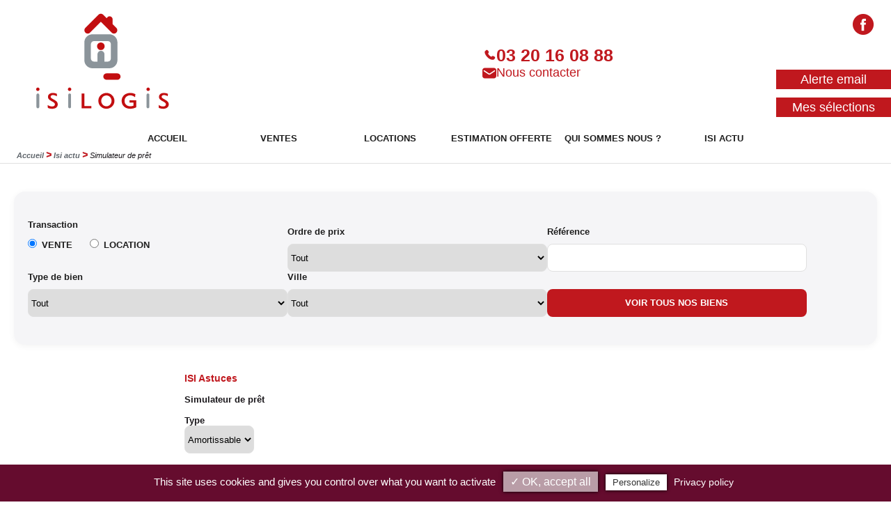

--- FILE ---
content_type: text/html; charset=UTF-8
request_url: https://www.isilogis.com/isi-actu/simulateur-de-pret
body_size: 5078
content:
<!DOCTYPE html>
<html lang="fr">
<head>
    <title>astuce immobilier, simulateur de prêt - agence immobilière Isilogis</title>
    
	<base href="https://www.isilogis.com/" />


    <meta content="width=device-width, minimum-scale=1.0, maximum-scale=1.0, initial-scale=1.0" name="viewport" />
    <meta http-equiv="content-type" content="text/html; charset=utf-8" />
    <meta name="description" content="Un simulateur de prêt proposé par Isilogis pour calculer vos besoins financiers." />
    
		<link rel="icon" type="image/png" href="favicon.png">
		<link rel="alternate" type="application/rss+xml" href="https://www.isilogis.com/rss/" title="Biens" />
		
		<!-- Google Tag Manager -->
		<script>(function(w,d,s,l,i){w[l]=w[l]||[];w[l].push({'gtm.start':
		new Date().getTime(),event:'gtm.js'});var f=d.getElementsByTagName(s)[0],
		j=d.createElement(s),dl=l!='dataLayer'?'&l='+l:'';j.async=true;j.src=
		'https://www.googletagmanager.com/gtm.js?id='+i+dl;f.parentNode.insertBefore(j,f);
		})(window,document,'script','dataLayer','GTM-PHKT352');</script>
		<!-- End Google Tag Manager -->
		
    <link rel="stylesheet" type="text/css" href="https://www.isilogis.com/templates/design/styles.css" />
<link rel="stylesheet" type="text/css" href="https://www.isilogis.com/templates/design/responsive.css" />
<!--[if IE 6]>
<link rel="stylesheet" type="text/css" href="https://www.isilogis.com/templates/design/ie6.css" />
<![endif]-->
<!--[if lte IE 8]>
<link rel="stylesheet" type="text/css" href="https://www.isilogis.com/templates/design/gteie7.css" />
<![endif]-->
<script type="text/javascript" src="https://www.isilogis.com/templates/design/js/jquery.1.7.0.min.js"></script>
<script type="text/javascript" src="https://www.isilogis.com/templates/design/js/script.js"></script>
	
	<script type="text/javascript">
	
	  var _gaq = _gaq || [];
	  _gaq.push(['_setAccount', 'UA-24071189-1']);
	  _gaq.push(['_trackPageview']);
	
	  (function() {
	    var ga = document.createElement('script'); ga.type = 'text/javascript'; ga.async = true;
	    ga.src = ('https:' == document.location.protocol ? 'https://ssl' : 'http://www') + '.google-analytics.com/ga.js';
	    var s = document.getElementsByTagName('script')[0]; s.parentNode.insertBefore(ga, s);
	  })();
	
	</script>
</head>
<body>
<!-- Google Tag Manager (noscript) -->
<noscript><iframe src="https://www.googletagmanager.com/ns.html?id=GTM-PHKT352"
height="0" width="0" style="display:none;visibility:hidden"></iframe></noscript>
<!-- End Google Tag Manager (noscript) -->

<div class="global">
	<div id="header" class="max-width">
		
		<!-- Global site tag (gtag.js) - Google Ads: 823840240 -->
		<script async src="https://www.googletagmanager.com/gtag/js?id=AW-823840240"></script>
		<script>
		window.dataLayer = window.dataLayer || [];
		function gtag(){dataLayer.push(arguments);}
		gtag('js', new Date());
		gtag('config', 'AW-823840240');
		</script>
		
		<div id="logo">
			<a href="https://www.isilogis.com/" title="Accueil">
				<img src="https://www.isilogis.com/templates/design/images/logo/logo.svg" alt="Isologis" />
			</a>
		</div>
		<div id="panorama">
			
			
				<div class="bloc-agence">
						<div class="tel_agence">
						<svg width="20px" height="20px" viewBox="0 0 24 24" fill="none" xmlns="http://www.w3.org/2000/svg">
<path d="M16.5562 12.9062L16.1007 13.359C16.1007 13.359 15.0181 14.4355 12.0631 11.4972C9.10812 8.55901 10.1907 7.48257 10.1907 7.48257L10.4775 7.19738C11.1841 6.49484 11.2507 5.36691 10.6342 4.54348L9.37326 2.85908C8.61028 1.83992 7.13596 1.70529 6.26145 2.57483L4.69185 4.13552C4.25823 4.56668 3.96765 5.12559 4.00289 5.74561C4.09304 7.33182 4.81071 10.7447 8.81536 14.7266C13.0621 18.9492 17.0468 19.117 18.6763 18.9651C19.1917 18.9171 19.6399 18.6546 20.0011 18.2954L21.4217 16.883C22.3806 15.9295 22.1102 14.2949 20.8833 13.628L18.9728 12.5894C18.1672 12.1515 17.1858 12.2801 16.5562 12.9062Z" fill="#C0181E"/>
</svg>
						<span>03 20 16 08 88</span>
						</div>
						<div class="nom_agence">
						<a href="/contact">
						<svg width="20px" height="20px" viewBox="0 0 24 24" xml:space="preserve" xmlns="http://www.w3.org/2000/svg" xmlns:xlink="http://www.w3.org/1999/xlink"><g id="info"/><g id="icons"><path fill="#C0181E" d="M20,3H4C1.8,3,0,4.8,0,7v10c0,2.2,1.8,4,4,4h16c2.2,0,4-1.8,4-4V7C24,4.8,22.2,3,20,3z M21.6,8.8l-7.9,5.3   c-0.5,0.3-1.1,0.5-1.7,0.5s-1.2-0.2-1.7-0.5L2.4,8.8C2,8.5,1.9,7.9,2.2,7.4C2.5,7,3.1,6.9,3.6,7.2l7.9,5.3c0.3,0.2,0.8,0.2,1.1,0   l7.9-5.3c0.5-0.3,1.1-0.2,1.4,0.3C22.1,7.9,22,8.5,21.6,8.8z" id="email"/></g></svg>
							Nous contacter
						</a></div>				</div>			<div id="btn-selection"><a href="https://www.isilogis.com/ma-selection/" title="Mes sélections">Mes sélections</a></div>
<div id="btn-alertes-email"><a href="https://www.isilogis.com/alerte-email/" title="Alerte email">Alerte email</a></div>			
			<div class="header-social">
				<a href="https://www.facebook.com/isilogis" target="_blank" title="Facebook"><i class="icon-facebook"></i></a>
			</div>
		</div>

	  <div class="menu_container">
		<ul id="menu">
			
			<li class=""><a href="https://www.isilogis.com/" >ACCUEIL</a></li><li class=""><a href="https://www.isilogis.com/ventes/" >VENTES</a><ul class="menu_children"><li><a href="ventes/nos-biens-a-vendre/">Nos biens à vendre</a></li><li><a href="ventes/infos-diagnostics-vente/">Infos diagnostics vente</a></li></ul></li><li class=""><a href="https://www.isilogis.com/locations/" >LOCATIONS</a><ul class="menu_children"><li><a href="locations/nos-biens-a-louer/">Nos biens à louer</a></li><li><a href="locations/diagnositcs-location/">Diagnositcs location</a></li></ul></li><li class=""><a href="https://www.isilogis.com/estimation-offerte/" >ESTIMATION OFFERTE</a></li><li class=" no_link"><a href="javascript:void(0);" >QUI SOMMES NOUS ?</a><ul class="menu_children"><li><a href="qui-sommes-nous-/notre-agence/">NOTRE AGENCE</a></li><li><a href="qui-sommes-nous-/l-equipe/">L'EQUIPE</a></li></ul></li><li class=" last"><a href="https://www.isilogis.com/isi-actu/" >ISI ACTU</a><ul class="menu_children"><li><a href="isi-actu/simulateur-de-pret">Simulateur de prêt</a></li><li><a href="isi-actu/delai-de-retractation/">Délai de Rétractation</a></li><li><a href="isi-actu/isi-facebook/">ISI FACEBOOK</a></li></ul></li>			
		</ul>
	  </div>
	</div>

		<div id="fil-ariane" class="max-width clear">
		 <div style="float: left;">
    <a href="https://www.isilogis.com/" title="Accueil">Accueil</a> <span>&gt;</span> <a href="https://www.isilogis.com/isi-actu/">Isi actu</a> <span>&gt;</span> Simulateur de prêt</div>	</div>
	
	
</div>

<div id="content" class="max-width clear">
	<div id="content_sub" ><div id="moteur">
   <!--  <div class="titre_moteur">RECHERCHER UN BIEN</div> -->
    <div id="moteur-form">
        <form method="get" action="https://www.isilogis.com/annonces-immobilieres/">
			<!-- <div class="titre_moteur">RECHERCHER UN BIEN</div> -->
			<div class="bloc bloc_1">
				<div id="type_transaction">
				<label for="radiobox_achat">Transaction</label>
				<div class="bloc-line">
					<input id="radiobox_achat" class="button_radio_achat" type="radio" name="transaction" value="1" checked="checked" />
						<label for="radiobox_achat">VENTE</label>
					<input id="radiobox_location" class="button_radio_location" type="radio" name="transaction" value="2"  />
						<label for="radiobox_location">LOCATION</label>
				</div>
			</div>
				<div id="type_bien">
					<label for="type">Type de bien</label>
					<select name="type" id="type">
						<option value="">Tout</option>
						<option value="1" >Maison</option><option value="2" >Appartement</option><option value="3" >Terrain</option><option value="4" >Commerce</option><option value="5" >Garage</option><option value="6" >Immeuble</option><option value="7" >Bureau</option><option value="8" >Loft</option>					</select>
				</div>
			</div>
			
			<div class="bloc">
				
				
				<div id="ordre_prix">
					<label for="budget">Ordre de prix</label>
					<select name="prix" id="budget_vente" class="budget budget_active" >
						<option value="0" title="0" >Tout</option><option value="0-150000" title="0-150000" >0 à 150 000 €</option><option value="150000-250000" title="150000-250000" >150 000 à 250 000 €</option><option value="250000-350000" title="250000-350000" >250 000 à 350 000 €</option><option value="350000" title="350000" >350 000 € et Plus</option>					</select>
					<select name="prix_location" id="budget_location" class="budget " >
						<option value="0" title="0" >Tout</option><option value="0-300" title="0-300" >0 à 300 €</option><option value="300-600" title="300-600" >300 à 600 €</option><option value="600-800" title="600-800" >600 à 800 €</option><option value="800" title="800" >800 € et Plus</option>					</select>
				</div>

				<div id="type_bien">
					<label for="ville">Ville</label>
					<select name="ville" id="ville">
						<option value="">Tout</option>
						<option value="59123" >Camphin-en-Carembault (59133)</option><option value="59266" >Gondecourt (59147)</option><option value="59276" >Guesnain (59287)</option><option value="59327" >Lallaing (59167)</option><option value="59350" >Lille (59000,59160,59800,59777,59260)</option><option value="59360" >Loos (59120)</option><option value="59408" >Moncheaux (59283)</option><option value="59411" >Mons-en-Pévèle (59246)</option><option value="59449" >Orchies (59310)</option><option value="59462" >Phalempin (59133)</option><option value="59560" >Seclin (59113)</option><option value="59592" >Thumeries (59239)</option><option value="59654" >Waziers (59119)</option>					</select>
				</div>
			</div>
			
			<div class="bloc">
				
				
				<div id="ordre_prix">
					<label for="reference">Référence</label>
					<input type="text" id="reference" name="reference" value="" />
				</div>

				<div id="rechercher_button">
					<input class="submit" type="submit" value="VOIR TOUS NOS BIENS" />
				</div>
			</div>
						
        </form>
    </div>
    
</div>		
<div id="main" class="page_contenu maw_width simulateur_page">
	<h1>ISI Astuces</h1>
	
	<h2>Simulateur de prêt</h2>
	
	<form class="simulateur_form" id="form_contact" method="POST" action="">
		
		<div class="line">
			<label for="type">Type</label>
				<select name="type" id="type">
					<option value="amortissable" selected="selected" >Amortissable</option>
					<option value="infine" >Infine</option>
				</select>
		</div>
		
		<div class="line">
			<label for="montant">Montant</label>
			<div class="inline-form">
				<input type="text" name="montant" id="montant" class="petit" value="" /> €
				</div>
		</div>
		
		<div class="line">
			<label for="apport">Apport</label>
			<div class="inline-form">
			<input type="text" name="apport" id="apport" class="petit" value="" /> €
</div>
		</div>
		
		<div class="line">
			<label for="duree">Durée</label>
			<div class="inline-form">
				<input type="text" name="duree" id="duree" class="petit" value="" /> années
</div>
		</div>
		
		<div class="line">
			<label for="taux">Taux</label>
			<div class="inline-form">
				<input type="text" name="taux" id="taux" class="petit" value="" /> %
</div>
		</div>
		
		<div class="line">
			<label for="debut">Debut</label>
				<div class="date">
					<select name="debut_mois">
						<option value="1" >Janvier</option><option value="2" >Février</option><option value="3" >Mars</option><option value="4" >Avril</option><option value="5" >Mai</option><option value="6" >Juin</option><option value="7" >Juillet</option><option value="8" >Août</option><option value="9" >Septembre</option><option value="10" >Octobre</option><option value="11" >Novembre</option><option value="12" >Décembre</option>					</select>
					 - 
					<select name="debut_annee">
						<option value="2026" >2026</option><option value="2025" >2025</option><option value="2024" >2024</option><option value="2023" >2023</option><option value="2022" >2022</option><option value="2021" >2021</option><option value="2020" >2020</option><option value="2019" >2019</option><option value="2018" >2018</option><option value="2017" >2017</option><option value="2016" >2016</option><option value="2015" >2015</option><option value="2014" >2014</option><option value="2013" >2013</option><option value="2012" >2012</option><option value="2011" >2011</option><option value="2010" >2010</option><option value="2009" >2009</option><option value="2008" >2008</option><option value="2007" >2007</option><option value="2006" >2006</option><option value="2005" >2005</option><option value="2004" >2004</option><option value="2003" >2003</option><option value="2002" >2002</option><option value="2001" >2001</option><option value="2000" >2000</option><option value="1999" >1999</option><option value="1998" >1998</option><option value="1997" >1997</option><option value="1996" >1996</option><option value="1995" >1995</option><option value="1994" >1994</option><option value="1993" >1993</option><option value="1992" >1992</option><option value="1991" >1991</option><option value="1990" >1990</option><option value="1989" >1989</option><option value="1988" >1988</option><option value="1987" >1987</option><option value="1986" >1986</option><option value="1985" >1985</option><option value="1984" >1984</option><option value="1983" >1983</option><option value="1982" >1982</option><option value="1981" >1981</option><option value="1980" >1980</option><option value="1979" >1979</option><option value="1978" >1978</option><option value="1977" >1977</option>					</select>
				</div>
		</div>
		
		<div class="line">	
			<input type="submit" name="submit" class="submit" value="CALCULER" />
		</div>
	</form>
	
		
	</div>

    </div><!-- content_sub -->
</div><!-- content -->

<div class="bloc-agence-list max-width">
	<div id="nuage">
	<h2>NOTRE AGENCE</h2>
    <div class="bloc-agence-content">


		
				<div class="bloc-agence">
					<a href="https://www.isilogis.com/agence-phalempin,4" title="Agence de Phalempin">
						<div class="nom_agence">Agence de Phalempin - <span>4 rue Léon Blum</span></div>
						<div class="tel_agence"><span>03 20 16 08 88</span></div>
					</a> / 
					<a href="mailto:phalempin@isilogis.com" class="bloc-agence-mail">phalempin@isilogis.com</a>
				</div>	</div>
</div> </div>
<div id="footer">
</div>

<div id="mentions" class="max-width">
	
	<a rel="nofollow" href="https://www.isilogis.com/mentions-legales/">MENTIONS LEGALES</a><a rel="nofollow" href="https://www.isilogis.com/contact/">CONTACT</a><a rel="nofollow" href="https://www.isilogis.com/notre-agence/">NOTRE AGENCE</a><a rel="nofollow" href="https://www.isilogis.com/bareme/">BAREME</a>
</div>


</body>
<!-- Global site tag (gtag.js) - Google AdWords: 823840240 -->
<script async src="https://www.googletagmanager.com/gtag/js?id=AW-823840240"></script>
<script>
  window.dataLayer = window.dataLayer || [];
  function gtag(){dataLayer.push(arguments);}
  gtag('js', new Date());

  gtag('config', 'AW-823840240');
</script>
	<script src="https://www.isilogis.com/lib/consent-form/consent-form.js"></script>
	<script src="https://www.isilogis.com/lib/tarteaucitron/tarteaucitron.js"></script>
	<script>
		tarteaucitron.init({
				"privacyUrl": "mentions-legales/#cookie", /* Privacy policy url */
				"hashtag": "#tarteaucitron", /* Open the panel with this hashtag */
				"cookieName": "tartaucitron", /* Cookie name */
				"orientation": "bottom", /* Banner position (top - bottom) */
				"showAlertSmall": false, /* Show the small banner on bottom right */
				"cookieslist": true, /* Show the cookie list */
				"adblocker": false, /* Show a Warning if an adblocker is detected */
				"AcceptAllCta" : true, /* Show the accept all button when highPrivacy on */
				"highPrivacy": true, /* Disable auto consent */
				"handleBrowserDNTRequest": false, /* If Do Not Track == 1, disallow all */
				"removeCredit": true, /* Remove credit link */
				"moreInfoLink": false, /* Show more info link */
				"useExternalCss": false, /* If false, the tarteaucitron.css file will be loaded */
				"readmoreLink": "mentions-legales/#cookie" /* Change the default readmore link pointing to opt-out.ferank.eu */
			
		});
		tarteaucitron.user.gajsUa = 'UA-24071189-1';
    tarteaucitron.user.googletagmanagerId = 'GTM-PHKT352';
		(tarteaucitron.job = tarteaucitron.job || []).push('analytics');
    (tarteaucitron.job = tarteaucitron.job || []).push('googletagmanager');
	</script>
</html>

--- FILE ---
content_type: text/css
request_url: https://www.isilogis.com/templates/design/styles.css
body_size: 7156
content:
/* Élément	Couleur	Usage conseillé
Rouge principal	#C0181E	Boutons, accents, survols
Gris clair	#F5F5F7	Arrière-plan général
Gris moyen	#E0E0E0	Bordures, séparateurs
Gris foncé	#4A4A4A	Texte principal
Blanc pur	#FFFFFF	Zones de contenu, cartes
Noir doux	#1E1E1E	Titres ou contrastes élevés */


* {
	-moz-box-sizing: border-box !important;
	box-sizing: border-box !important;
	*behavior: url("templates/design/boxsizing.htc");
	font-smoothing: antialiased;

}

a {
	color: #C0181E;
	text-decoration: none;
}

@font-face {
	font-family: 'icomoon';
	src: url('fonts/icomoon.eot?srr7ee');
	src: url('fonts/icomoon.eot?srr7ee#iefix') format('embedded-opentype'),
		url('fonts/icomoon.ttf?srr7ee') format('truetype'),
		url('fonts/icomoon.woff?srr7ee') format('woff'),
		url('fonts/icomoon.svg?srr7ee#icomoon') format('svg');
	font-weight: normal;
	font-style: normal;
}

[class^="icon-"],
[class*=" icon-"] {
	font-family: 'icomoon';
	speak: none;
	font-style: normal;
	font-weight: normal;
	font-variant: normal;
	text-transform: none;
	line-height: 1;

	/* Better Font Rendering =========== */
	-webkit-font-smoothing: antialiased;
	-moz-osx-font-smoothing: grayscale;
}

.icon-facebook:before {
	content: "\e900";
}

.icon-google-plus:before {
	content: "\e901";
}

.icon-twitter:before {
	content: "\e902";
}

.header-social {
	position: absolute;
	top: 20px;
	right: 20px;
}

.header-social a {
	font-size: 30px;
	color: #C0181E;
	margin-right: 5px;
}

.clear {
	clear: both;
}

.pie {
	zoom: 1;
	*behavior: url("templates/design/pie.htc");
}

body {
	margin: 0px;
	font-family: arial;
	font-size: 0.8em;
	color: #1a171b;
	/* background: white url('images/backgrounds/fond.jpg') top center no-repeat; */
	width: 100%;
}

img {
	border: 0px;
}

fieldset {
	margin: 0px;
	padding: 0px;
	border: 0px;
}

/* MISE EN PAGE */
a {
	text-decoration: none;
}

p {
	margin: 22px 0px;
	text-align: justify;
}

p.reference {
	margin-bottom: 0px;
	padding-bottom: 0px;
	font-weight: bold;
}

p.pagination {
	display: flex;
	gap: 10px;
	align-items: center;
	justify-content: center;
	font-size: 14px;
	text-align: center;
	margin: 2px 0 6px;
}

p.pagination a {
	display: flex;
	width: auto;
	padding: 0 10px;
	height: 30px;;
	align-items: center;
	justify-content: center;
	line-height: 2em;
	color: white;
	background: #C0181E;
	white-space: nowrap;
	border-radius: 8px;
	transition: all 0.3s ease;
}

p.pagination a:hover {
	background: #A0151A;
}

p.description {
	width: 675px;
}

h1 {
	margin: 15px 0px;
	font-size: 14px;
	color: #C0181E;
}

h2 {
	margin: 15px 0px;
	font-size: 105%;
}

h2.separateur {
	padding-top: 15px;
	border-top: 1px solid #9c9a85;
}

h2.caracteristiques {
	padding-top: 15px;
}

ul.caracteristiques {
	font-size: 90%;
}

ul.liste li {
	padding: 5px 0px;
}

.max-width {
	/* width:980px; */
	width: 100%;
	max-width: 1920px;
	margin: 0 auto;
	/*	min-width: 320px;*/
	min-width: 200px;
}

/* HEADER */

div#header {
	margin: 0px auto;
	padding: 0px;
	min-height: 215px;
	/*background: #f8f8f7;*/
	background: white;
}

div#logo {
	display: flex;
	align-items: center;
	justify-content: center;
	float: left;
	width: 23%;

	height: 180px;
	/*width: 255px;*/

}

div#logo img {
	max-width: 100%;
	height: auto;
	max-height: 180px;
}

div#panorama {
	float: right;
	position: relative;
	width: 77%;
	height: 180px;
	    display: flex;
    align-items: center;
    justify-content: center;
    
	/*	width: 724px;
	height: 180px;*/
	/* background: white url("images/logo/photo_flash_05.jpg") no-repeat bottom right; */
	/* background: white url("images/header-agence.jpg") no-repeat center; */
	/* background-image: url(images/frise.svg);
	background-color: white; */
	/* background-position: bottom right; */
	/* background-size: cover;
    background-position: bottom center;
    background-repeat: no-repeat; */
}

div#panorama .bloc-agence {
	
}
div#panorama .bloc-agence .tel_agence {
	display: flex;
	align-items: center;
	gap: 10px;
	font-size: 25px;
	font-weight: bold;
	color: #C0181E;
}

div#panorama .bloc-agence .nom_agence {
	font-size: 18px;
}
div#panorama .bloc-agence .nom_agence a{
	display: flex;
	align-items: center;
	gap:10px;
	color: #C0181E;
	text-decoration: none;
}

/* div#panorama:after {
    content: "";
    display: block;
    width: 100%;
    height: 100%;
    position: absolute;
    z-index: 1;
    background: #4A4A4A;
    top: 0;
    left: 0;
    opacity: 0.4;
} */

div#panorama .panorama_img {
	width: 100%;
	height: 100%;
	position: absolute;
	bottom: 0;
	right: 0;
}

div#panorama .panorama_img div {
	position: relative;
	width: 100%;
	height: 100%;
}

div#panorama .panorama_img img {
	position: absolute;
	bottom: 0;
	right: 0;
	max-width: 100%;
	display: inline-block;
	vertical-align: middle;
	box-sizing: border-box;
}

div#flash_panorama {
	position: absolute;
	right: 0;
	z-index: 0;
}

.image-home {
	float: right;
	padding-left: 15px;
	width: 34%;
	height: auto;
	text-align: center;
}

.image-home img {

	width: 100%;
	max-width: 240px;
	display: inline-block;
	vertical-align: middle;
	box-sizing: border-box;
}

/* CONTENT */
div#content {
	overflow: hidden;
	margin: 0px auto;
	padding: 0px;
}

div#content_sub {
	float: left;
	padding: 0px;
	width: 100%;
}

div#content_sub.content_bien {
	background: transparent url('images/backgrounds/fond_bien.jpg') repeat-y;
}

div#content_sub.content_achat {
	background: transparent url('images/backgrounds/fond_achat.jpg') left 69px repeat-y;
}

div#lueur_haut_gauche_content {
	float: left;
	width: 17px;
	background: url('images/backgrounds/lueur_haut_gauche.png') left no-repeat;
	height: 209px;
}

div#lueur_haut_droite_content {
	float: right;
	width: 17px;
	background: url('images/backgrounds/lueur_haut_droite.png') left no-repeat;
	height: 209px;
}

/* FOOTER */
div#footer {
	margin: 0px auto;
	height: 99px;
	overflow: hidden;
	/* background:#E4E3E2; */
	background-image: url('images/frise.svg');
	background-size: contain;
	background-position: bottom center;
	background-repeat: repeat-x;
}

div#mentions {
	margin: 0px auto;
	width: 100%;
	padding: 0px 15px;
	min-height: 20px;
	line-height: 300%;
	text-align: center;
}

div#mentions a {
	color: #C0181E;
	padding: 10px 20px 10px 20px;

}

/* MENU */

.menu_container {
	height: 35px;
	width: 100%;
	clear: both;
	padding: 2px 0 0 0;
}

ul#menu {
	display: flex;
	align-items: center;
	justify-content: center;
	gap: 5px;
	list-style: none;
	padding: 0;
	margin: 0;
	overflow: visible;
	width: 100%;
}

ul#menu li {
	/* float: left; */
	width: 160px;
	min-height: 30px;
	line-height: 30px;
	text-align: center;
	margin-top: 2px;

	position: relative;
	color:#1E1E1E;
	
}


ul#menu li a {
	color: #1E1E1E;
	text-decoration: none;
	font-weight: bold;
	width: 100%;
	display: block;
}
ul#menu li:hover {
	background-color: #E0E0E0;
}

ul#menu li:hover ul {
	display: block;
}

ul#menu li ul {

	display: none;
	position: absolute;
	z-index: 9999;
	list-style: none;
	margin: 0;
	padding: 0;
	left: 0;
	top: 30px;
	width: 100%;


}

ul#menu li ul li {
	display: block;
	width: 100% !important;
	background: #E0E0E0;
	text-align: center;
}


/* MOTEUR DE RECHERCHE */
div#moteur {
	/* overflow: hidden; */
	/* padding: 5px 0 0; */
	width: 100%;
	min-height: 110px;
	color: #1E1E1E;
	/* background: transparent url("images/backgrounds/fond_recherche.png") repeat-y; */
	margin: 40px 0 10px 0;
	padding: 0 20px;
}

div#moteur .titre_moteur {
	flex:none;
	width: 100%;
	color: #1E1E1E;
	text-align: left;
	font-weight: bold;
	font-size: 15px;
	/*margin: 14px 0;*/
	margin: 0 0 5px 0;
}

div#moteur .bloc {
	display: flex;
	flex-direction: column;
	justify-content: space-between;
	gap: 20px;
	width: calc(33.33% - 27px);
	min-width: 190px;
	float: left;
	/* height: 90px; */

	/* border-right: 1px solid #E0E0E0; */
	position: relative;
}

div#moteur .bloc_1  {
	font-weight: bold;
}



div#moteur .bloc div {
	width: 100%;
}

div#moteur .bloc_4 {
	border: none;
	background: transparent url('images/backgrounds/fond_recherche_submit.png') top center no-repeat;
}

div#moteur-form form input.submit {
	width:100%;
	height: 40px;
	text-align: center;
	line-height: 40px;
	display: block;
	margin: 0px auto 0px auto;
	border: 0px;
	padding: 0;
	font-family: arial;
	background-color: #C0181E;
	/* box-shadow: 0 0 5px black; */
	color: white;
	font-weight: bold;
	cursor: pointer;
	border-radius: 8px;

	/* position: absolute;
	bottom: 0;
	left: 50%;
	margin-left: -37.5%; */
	transition: all 0.3s ease;
}	

div#moteur-form form input.submit:hover {
	background-color: #A0151A;
	box-shadow: 0 6px 12px rgba(192, 24, 30, 0.25);
}

div#moteur-form input[type="text"],
div#moteur-form select {
	width: 100%;
	height: 40px;
	border:1px solid #E0E0E0;
	border-radius: 8px;
}

div#moteur-acheter,
div#moteur-vendre {
	font-size: 158%;
	line-height: 30px;
	text-align: center;
}

div#moteur-acheter {
	float: left;
	padding-top: 1px;
	width: 117px;
	height: 30px;
}

div#moteur-vendre {
	float: right;
	margin: 1px 1px 0px 0px;
	width: 97px;
	height: 30px;
}

div#moteur-acheter a,
div#moteur-vendre a {
	display: block;
	color: white;
}

div#moteur-vendre a {
	background: url("images/backgrounds/moteur-vendre-bg.png") bottom left no-repeat;
}

div#moteur-form {
	clear: both;
	font-size: 13px;
	color: #1E1E1E;
	/* padding: 20px 0; */
	/* margin-top:-10px; */
	box-shadow: 0 2px 10px rgba(0, 0, 0, 0.05);
    /* background: #F5F5F7; */
    padding: 40px 20px;
	border-radius: 16px;
	background: #F5F5F7;
}

div#moteur-form form {
	display: flex;
	flex-wrap: wrap;
	gap: 40px;
	margin: 0px;
	/* padding: 15px 15px 0 15px; */
	overflow: hidden;
}

div#moteur-form .button_radio_achat {
	margin-left: 0;
}

div#moteur-form .button_radio_location {
	margin-left: 21px;
}

div#moteur-form #type_transaction > label,
div#moteur-form #type_bien label,
div#moteur-form #ordre_prix label,
div#moteur-form #type_agence label {
	display: block;
	font-weight: bold;
	margin-bottom: 10px;
}

div#moteur-form #ordre_prix {
	margin-top: 10px;
}

div#moteur-form .budget {
	display: none;
}

div#moteur-form .budget.budget_active {
	display: block;
}

form.alerte-email input.submit,
form#form_contact input.submit {
	display: block;
	margin: 12px auto 0px auto;
	border: 0px;
	padding: 0 14px;
	font-family: arial;
	background-color: #C0181E;
	color: white;
	font-weight: bold;
	text-align: center;
	cursor: pointer;
	border-radius: 8px;
    transition: all 0.3s ease;
	height: 40px;
}

/* BOUTONS ALERTES, ESTIMATION, SELECTION */
div#btn-alertes-email,
div#btn-selection {
	margin: 0 0 0 auto;
	padding: 0;
	width: 165px;
	height: 28px;
	line-height: 28px;
	font-size: 18px;
	text-align: center;
	position: absolute;
	z-index: 2;
}

div#btn-alertes-email {
	margin-top: 10px;
	right: 0;
	top: 90px;
	zoom: 1;
}

div#btn-selection {
	margin-top: 95px;
	right: 0;
	top: 45px;
	zoom: 1;
}

div#btn-alertes-email a,
div#btn-selection a {
	display: block;
	color: white;
	/* background: url("images/backgrounds/selection_alerte_btn.jpg") no-repeat; */
	background-color: #C0181E;
	width: 165px;
	height: 28px;
transition: all 0.3s ease;
}	

div#btn-alertes-email a:hover,
div#btn-selection a:hover {
	background-color: #A0151A;
}

/* FIL ARIANE */
div#fil-ariane {
	overflow: hidden;
	padding-left: 24px;
	height: 20px;
	line-height: 15px;
	font-size: 11px;
	font-style: italic;
	/*	background: #f5f5f5 url("images/backgrounds/fil_arianne.jpg") top right no-repeat;*/
	/* background: #f5f5f5; */
	/*width: 922px;*/
	margin: 0 auto;
	border-bottom: 1px solid #E0E0E0;
}

div#fil-ariane a {
	color: #61676d;
	font-weight: bold;
}

div#fil-ariane span {
	font-size: 14px;
	color: #C0181E;
	font-weight: bold;
}

/* MAIN */
div#main {
	/*	margin: 0 10px 0 20px;*/
}

/* PAGE D'ACCUEIL, COUP DE COEUR PAGE D'ACCUEIL */
div#texte-accueil {
	/*height: 266px;*/
	padding: 3px 290px 11px 23px;
	/*background: url("images/backgrounds/fond_presentation.jpg") no-repeat;*/
	position: relative;
}

div#texte-home {
	margin: 0 auto;
	position: relative;
	/* background: #e4e3e2; */
	min-height: 191px;
	padding: 5px 20px;
	overflow: hidden;
}

div#texte-home .text {
	width: 100%;
	/*width: 66%;
	float:left;*/
}

div#texte-home h1 {
	margin: 0;
}

.home-container {
	overflow: hidden;
	/* background: #e4e3e2; */
}

#coup-coeur {
	width: 100%;
}

#dernieres_annonces_title {
	/*height: 38px;*/
	min-height: 38px;
	width: 100%;
	padding-left: 22px;
	line-height: 40px;
	color: #C0181E;
  	border-bottom: 2px solid #C0181E;
	margin: 40px 0 40px;
	font-size: 17px;
	font-weight: bold;
	/* background: #650c2e url('images/backgrounds/bandeau_annonce.jpg') no-repeat; */
	position: relative;
}

#dernieres_annonces_title .order {
	position: absolute;
	top: 0;
	right: 50px;
	text-align: center;
}

#dernieres_annonces_title h2 {
	margin: 0;
	padding: 0;
	display: inline;
}

#dernieres_annonces_title h1 {
	height: 38px;
	line-height: 40px;
	font-size: 17px;
	font-weight: bold;
	margin: 0;
}

.dernieres_annonces_pagination_top {

	box-shadow: 0 2px 10px rgba(0, 0, 0, 0.05);
    border-radius: 16px;
    background: #F5F5F7;

	/* background: #e6e6e4;
	border-top: 2px solid #80878f;
	border-bottom: 2px solid #80878f; */
	padding: 15px;
}

.dernieres_annonces_pagination_top p {
	margin: 0;
}

.dernieres_annonces_pagination_top .pagination span {
	padding: 0 5px 0 0px;
	color: #5e5e5d;
}


#dernieres_annonces_action {
	width: 105px;
	overflow: hidden;
	float: right;
	margin: 7px 0 0 0;
}

#dernieres_annonces_gauche,
#dernieres_annonces_droite {
	display: flex;
	align-items: center;
	justify-content: center;
	width: 31px;
	height: 24px;
	background-color: #C0181E;
	cursor: pointer;
	transition: all 0.3s ease;
	float: right;
}

#dernieres_annonces_gauche {
	margin: 3px 2px 0 0;
}

#dernieres_annonces_droite {
	margin: 3px 5px 0 0;
}

#dernieres_annonces_droite:hover,
#dernieres_annonces_gauche:hover {
	background-color: #A0151A;
	box-shadow: 0 6px 12px rgba(192, 24, 30, 0.25);
}

#dernieres_annonces_droite svg,
#dernieres_annonces_gauche svg {
	width: auto;
	height: 24px;
	fill: white;
}


#dernieres_annonces_loading {
	float: right;
	height: 28px;
	/*margin: 3px 14px 0 0;*/
	margin: 0px 14px 0 0;
	visibility: hidden;
}

#dernieres_annonces_cadres {
	display: flex;
	align-items: stretch;
	justify-content: center;
	gap: 20px;
	flex-wrap: wrap;
	overflow: hidden;
	padding-bottom: 10px;
	clear: both;
	padding: 20px 20px 50px;
}

/* .dernieres_annonces_cadre:hover {
  box-shadow: 0 8px 16px rgba(0,0,0,0.12);
} */

.dernieres_annonces_cadre {
	/* float: left; */
	/* min-height: 340px; */
	/* width: 24%; */
	width: calc(25% - 15px);
	overflow: hidden;
	/* margin-left: 8px;
	margin-top: 10px; */
	background: white;
	border-radius: 16px;
	box-shadow: 0 4px 10px rgba(0,0,0,0.08);
	 transition: transform 0.3s ease, box-shadow 0.3s ease;
}

.dernieres_annonces_cadre img {
	/* border: solid 1px #C0181E; */
	width: 100%;
	height: auto;
}

.dernieres_annonces_move {
	z-index: 1;
}

.dernieres_annonce_titre {
	color: #c0181e;
	font-size: 14px;
	font-weight: bold;
	min-height: 17px;
	overflow: hidden;
	white-space: nowrap;
	margin-top: 20px;
	padding-left: 10px;
	padding-right: 5px;
	text-overflow: ellipsis;
	width: 100%;
}

.dernieres_annonce_prix {
	padding-left: 10px;
	font-weight: bold;
	font-size: 16px;
	width: 100%;
}

.dernieres_annonce_desc {
	font-size: 12px;
	height: 75px;
	margin-top: 10px;
	padding-left: 10px;
	overflow: hidden;
	width: 100%;
	line-height: 15px;
}

.dernieres_annonce_desc p {
	margin: 0;
	padding: 0;
}

.dernieres_annonce_link {
	/* margin-left: 24px; */
	padding-left: 10px;
}

.dernieres_annonce_link a {
	font-size: 14px;
	color: #c0181e;
	font-weight: bold;
}

.dernieres_annonce_link a:hover {
	color: #A0151A;
}

.dernieres_annonce_social {
	overflow: hidden;
	margin-top: 15px;
	text-align: right;
	padding-right: 15px;
}

.dernieres_annonce_social a {
	display: inline-block;
	width: 20px;
	height: auto;
}

.dernieres_annonce_social a img {
	display: inline-block;
	width: auto;
	max-width: 100%;
	height: auto;
	border: none;
}

/* PAGE DE CONTACT */
div#liste-contacts {
	overflow: hidden;
	margin: 15px 47px;
}

div#liste-contacts img {
	float: left;
	position: relative;
	right: 0px;
	display: block;
	margin: 0px 5px;
}

div#liste-contacts img#img3,
div#liste-contacts img#img7 {
	opacity: 0;
}

div#liste-contacts img#img4,
div#liste-contacts img#img6 {
	opacity: 0.1;
}

div#liste-contacts img.precedent,
div#liste-contacts img.suivant {
	z-index: 10;
	top: 43px;
	width: 25px;
	height: 43px;
}

div#liste-contacts img.precedent {
	left: 109px;
}

div#liste-contacts img.suivant {
	right: 109px;
}

/* FORMULAIRES */
.formulaire {
	margin: 0px;
	padding: 0px;
}

.formulaire .formLine {
	overflow: hidden;
	margin: 15px 0px;
}

.formulaire label {
	float: left;
	width: 180px;
}

.formulaire input.text {
	float: left;
	width: 250px;
	font-family: arial;
	font-size: 100%;
}

.formulaire textarea {
	float: left;
	width: 450px;
	height: 200px;
	font-family: arial;
	font-size: 100%;
}

.formulaire input.submit {
	float: left;
	border: 1px solid #cccccc;
	width: 208px;
	height: 29px;
	line-height: 29px;
	font-family: arial;
	font-size: 100%;
	color: white;
	text-align: center;
}

.formulaire select.select {
	float: left;
	width: 250px;
	font-family: arial;
	font-size: 100%;
}

.formulaire select.nowidth {
	width: auto;
}

.formulaire input.petit {
	width: 50px;
}

.formulaire input.moyen {
	width: 125px;
}

.formulaire input.grand {
	width: 450px;
}

/* SLIDESHOW */
.bien_body_left {
	/*	width: 47%;*/
	width: 60%;
	/* float: left; */
}

.bien_body_left .controls {
	width: 100%;
	overflow: hidden;
	margin-top: 5px;
}

.bien_body_left .controls a {
	color: #C0181E;
	font-weight: bold;
	text-decoration: none;
}

.bien_body_left .controls .left {
	float: left;
}

.bien_body_left .controls .right {
	float: right;
}

.bien_body_right {
	/*width: 53%;*/
	width: 40%;
	padding-left: 15px;
	/* float: right; */
	padding-right: 15px;
	padding-bottom: 15px;
	/*	min-height: 390px;*/
}

div#slideshow {
	text-align: center;
	width: 100%;
	/* border: 1px solid #C0181E; */
	height: auto;
	overflow: hidden;
	position: relative;
	cursor: pointer;
	min-height: 60px;
}

div#slideshow .exclu {
	position: absolute;
	z-index: 2;
	top: 50%;
	left: 0;
	width: 100%;
	height: 30px;
	margin-top: -15px;
	text-align: center;
	display: flex;
	align-items: center;
	justify-content: center;
	background-color: rgba(192, 24, 30, .8);
	color: #FFFFFF;
	font-weight: bold;
	transition: background-color .3s;
}

div#slideshow:hover .exclu {
	background-color: rgba(192, 24, 30, .4);
}

div#slideshow img {
	max-width: 100%;
	display: inline-block;
	vertical-align: middle;
	box-sizing: border-box;
}

div#thumbs {
	overflow: hidden;
	position: relative;
	padding-top: 15px;
}

div#thumbs ul.thumbs {
	display: flex;
	flex-wrap: wrap;
	align-items: stretch;
	gap: 15px;
	margin: 0px;
	padding: 0px;
	width: 100%;
	list-style: none;
	overflow: hidden;
	/* min-height: 180px; */

}

div#thumbs ul.thumbs li {
	float: left;
	text-align: center;
	/* margin: 0 3% 3% 0; */
	/*padding-bottom: 8px;*/
	width: 21%;
	max-width: 100px;
	height: auto;
	/* border: 1px solid #C0181E; */
	overflow: hidden;
}

div#thumbs ul.thumbs li img {
	max-width: 100%;
	display: inline-block;
	vertical-align: middle;
	box-sizing: border-box;
	/*border: 1px solid #C0181E;
	max-width: 100px;
	max-height: 75px;*/
}

div#thumbs div.pagination span.current {
	margin-right: 3px;
	padding: 0px 3px;
	border: 1px solid #9c9a85;
	color: white;
	background: #9c9a85;
}

div#thumbs div.pagination a {
	margin-right: 3px;
	padding: 0px 3px;
	border: 1px solid #9c9a85;
	line-height: 2em;
	color: #9c9a85;
	background: white;
}

div#thumbs div.pagination a:hover {
	color: white;
	background: #9c9a85;
}

div#controls {
	font-size: 12px;
	text-align: center;
}

div#controls a {
	color: #6b0c30;
	font-weight: bold;
}

div#controls a:hover {
	color: #C0181E;
}

div#caption {
	padding: 5px 9px;
	font-style: italic;
	font-weight: bold;
	color: #888f97;
	font-size: 12px;
}

/* RESULTATS ANNONCES */
.annonce-list {
	display: grid;
	grid-template-columns: repeat(4, 1fr);
	gap: 20px;
	padding: 20px;
}
div.annonce {
	display: flex;
	flex-direction: column;
	width: 100%;
	/*min-height: 279px;*/
	margin: 10px 0 0 0;
	overflow: hidden;
	background: white;
    border-radius: 16px;
    box-shadow: 0 4px 10px rgba(0, 0, 0, 0.08);
    transition: transform 0.3s ease, box-shadow 0.3s ease;
}

/*div.annonce h2 {
	margin: 17px 0 10px 10px;
}
div.annonce h2 a{
	color: #C0181E;
}
div.annonce h2 a:hover{
	color: #5E0A2B;
}*/


div.annonce p {
	float: right;
	margin: 0px 10px 0px 0px;
	width: 363px;
	height: 140px;
}

div.annonce div.vignette {
	width: 100%;
	height: auto;
	position: relative;
	cursor: pointer;
	/* min-height: 235px; */
}

div.annonce div.vignette img {
	display: block;
	width: 100%;
	max-width: 100%;
	height: auto;
}

div.annonce div.vignette .exclu {
	position: absolute;
	z-index: 2;
	top: 50%;
	left: 0;
	width: 100%;
	height: 30px;
	margin-top: -15px;
	text-align: center;
	display: flex;
	align-items: center;
	justify-content: center;
	background-color: rgba(192, 24, 30, .8);
	color: #FFFFFF;
	font-weight: bold;
	transition: background-color .3s;
}

div.annonce div.vignette:hover .exclu {
	background-color: rgba(192, 24, 30, .4);
}


div.annonce div.vignette .exclu .exclu_img {
	position: absolute;
	width: 80px !important;
	max-width: 80px !important;
	position: absolute;
	border: none;
}

.dernieres_annonces_move .annonce_contenu,
div.annonce .annonce_contenu {
	width: 100%;
	position: relative;
	min-height: 235px;
}

.annonce .annonce_contenu_header {
	width: 100%;
	padding-left: 15px;
	height: 45px;
	overflow: hidden;
	line-height: 45px;
}


.annonce .annonce_contenu_header h2 {
	color: #C0181E;
	margin: 0;
	font-size: 16px;
	width: 100%;
	overflow: hidden;
	white-space: nowrap;
	text-overflow: ellipsis;
	transition: color 0.3s ease;
}

.annonce .annonce_contenu_header h2 a {
	color: #C0181E;
}

.annonce .annonce_contenu_header h2 a:hover {
	color: #A0151A;
}

.annonce .annonce_contenu_body {
	padding: 15px;
}


.annonce_contenu_footer {
	width: 100%;
	position: absolute;
	bottom: 0;
	left: 0;
	overflow: hidden;
	padding-bottom: 15px;
}

.annonce_contenu_footer .prix {
	width: 228px;
	text-align: center;
	height: 30px;
	line-height: 30px;
	font-weight: bold;
	float: left;
	margin-left: 15px;
}



.annonce_contenu_footer .ref {
	float: left;
	width: 135px;
	text-align: center;
	height: 30px;
	line-height: 30px;
	margin-left: 5px;
	font-weight: bold;
}

.annonce_contenu_footer .annonce_en_savoir_plus {
	float: right;
	
	width: 155px;
	height: 29px;
	line-height: 29px;
	text-align: center;
	font-size: 18px;
}

.annonce_contenu_footer .annonce_en_savoir_plus a {
	display: block;
	color: #fff;
	background: #C0181E;
	transition: all 0.3s ease;
	border-radius: 8px 0 0 8px;
}

.annonce_contenu_footer .annonce_en_savoir_plus a:hover {
	background: #A0151A;
}

/*
div.annonce .reference {
	font-style: italic;
	font-weight: bold;
	font-size: 85%;
}
*/
.dernieres_annonces_move .prix_nb,
div.annonce .prix_nb {
	color: #C0181E;
	font-size: 18px;
	font-weight: bold;
}

/* FICHE DE BIEN */
#bien {
	/* background: #e7e7e5;
	border: 2px solid #80878f; */
	overflow: hidden;
}

#thumbs .thumbs .more_photo {
	background: #C0181E;
	color: white;
	font-weight: bold;
	cursor: pointer;
	display: table;

}

#thumbs .thumbs .more_photo span {
	display: table-cell;
	vertical-align: middle;
}

.bien_header {
	width: 100%;
}

.bien_header_left_right {
	overflow: hidden;
	padding: 15px;
	position: relative;
}

.bien_header_left {
	float: left;
	position: relative;
	z-index: 1;
}

.bien_header_right {
	float: right;
	position: relative;
	z-index: 1;
}

.bien_header_center {
	position: absolute;
	top: 15px;
	left: 0;
	text-align: center;
	width: 100%;
}

.bien_header_center a {
	color: #C0181E;
}


.bien_header_title {
	width: 100%;
	padding: 5px 15px;
	overflow: hidden;
}

.bien_header_title h1 {
	margin: 0;
	font-size: 18px;
	float: left;
}


.bien_header_title .reference {
	margin: 0;
	float: right;
	font-weight: bold;
}

.bien_header_title .prix {
	clear: both;
	font-size: 18px;
	color: #C0181E;
	font-weight: bold;
}

.bien_body {
	display: flex;
	flex-wrap: wrap;
	justify-content: space-between;
	align-items: flex-start;
	width: 100%;
	padding: 15px 0 15px 15px;
	
}

.bien_description {
	width: 100%;
	padding: 0 15px 15px 0;
}
.bien_description p {
	margin-top: 0;
}

.bien_caracteristiques {
	width: 100%;
	/* background: #F5F5F7;
	border: 2px solid #E0E0E0; */
	padding: 10px;
	/*margin: 10px auto 10px auto;*/
	margin: 15px auto 10px auto;
	box-shadow: 0 2px 10px rgba(0, 0, 0, 0.05);
	background: #F5F5F7;
	border-radius: 16px;
}

.bien_caracteristiques h2 {
	margin-top: 0;
	color: #C0181E;
}

.bien_caracteristiques ul {
	overflow: hidden;
	list-style: square;
	width: 100%;
	padding-left: 15px;
}

.bien_caracteristiques ul li {
	float: left;
	width: 100%;
}




.bien_diagnostics {
	display: flex;
	gap: 15px;
	flex-wrap: wrap;
	align-items: center;
	justify-content: center;
	width: 100%;
	overflow: hidden;
	margin: 10px auto 10px auto;
}

.bien_diagnostics .ges,
.bien_diagnostics .dpe {
	/* width: 215px; */
	min-width: 220px;
	max-width: 300px;
	width: calc(50% - 7.5px);
}

/* .bien_diagnostics .ges {
	float: right;
}

.bien_diagnostics .dpe {
	float: left;
} */

.bien_diagnostics .dpe_vierge {
	float: left;
	border: 1px solid black;
	background: white;
	width: 200px;
	height: 202px;
}

.bien_diagnostics .ges_vierge {
	float: right;
	border: 1px solid black;
	background: white;
	width: 200px;
	height: 202px;
}

.bien_diagnostics .ges svg,
.bien_diagnostics .dpe svg {
	width: 100%;
	height: auto;
}

.bien_other {
	display: flex;
	flex-wrap: wrap;
	gap: 15px;
	justify-content: center;
	align-items: center;
	width: 100%;
	clear: both;
	padding: 0 15px;
	overflow: hidden;
	min-height: 120px;
	margin: 0 auto 15px auto;
}

.bien_other a {
	color: white;
	/* height: px; */
	background: #C0181E;
	display: flex;
	align-items: center;
	height: 40px;
	padding: 5px 15px;
	font-size: 16px;
}

.bien_other a:hover {
	background-image: #A0151A;
}

/* .bien_other .bien_social {
	width: 38%;
	float: left;
	min-height: 120px;
	line-height: 155px;
	text-align: center;
} */

/* .bien_other .bien_social .facebook {
	margin: 0 10px 0 10px;
} */

#bien #controls {
	width: 100%;
	padding: 10px 0 10px 0;
}

#bien #controls .prev {
	float: left;
}

#bien #controls .next {
	float: right;
}

/* div#btn-ajouter-selection {
	overflow: hidden;
	width: 62%;
	float: right;
	line-height: 29px;
	font-size: 18px;
	float: right;
	font-weight: bold;
} */



div#bien_bottom {
	height: 17px;
	background: transparent url('images/backgrounds/fiche_produit_bottom.jpg') no-repeat;
}

/* TABLEAUX */
.tableau {
	margin: 15px 0px;
	width: 100%;
}

.tableau tr.firstrow a {
	color: white;
	text-decoration: underline;
}

.tableau tr.tabrow {
	background: white;
}

.tableau tr.tabfocus {
	background: #f0f0f0;
}

/* Agence */
.bloc-agence-list {
	overflow: hidden;
	/* background: #e4e3e2; */
}

.bloc-agence-list h2 {
	width: 100%;
	height: 38px;
	padding-left: 22px;
	line-height: 40px;
	/* border-top: solid 1px #E0E0E0;
	border-bottom: solid 1px #E0E0E0; */
	color: #C0181E;
  	border-bottom: 2px solid #C0181E;
	margin: 40px 0 40px;
	font-size: 17px;
	font-weight: bold;
}

div#nuage,
.bloc-agence-list .bloc-agence-content {
	width: 100%;
}

.bloc-agence-list .bloc-agence {
	width: 100%;
	padding: 10px;
	/*margin-left: 22px;*/
	text-align: center;
	/*width: 22%;
	float:left;
	padding: 10px;
	margin-left: 22px;
	text-align: center;*/

	color: #C0181E;
	font-size: 15px;
	font-weight: bold;
}

div#nuage a {
	font-weight: bold;
}

div#nuage a div.nom_agence {
	display: inline-block;
	color: #000;
	text-transform: uppercase;
	font-size: 15px;
	margin-right: 5%;
}

div#nuage a div.nom_agence span {
	white-space: nowrap;
}

div#nuage a div.tel_agence {
	display: inline-block;
	color: #C0181E;
	font-size: 15px;
}

div#nuage a div.tel_agence span {
	white-space: nowrap;
}

.bloc-agence a.bloc-agence-mail {
	display: inline-block;
	color: #C0181E;
	font-size: 15px;
}


/* DPE */
#consulter_dpe {
	overflow: hidden;
	height: 36px;
	cursor: pointer;
	font-weight: bold;
	width: 535px;
	margin: 0 0 20px;
	text-align: center;
}

#consulter_dpe div {
	display: none;
}

/* Formulaire de contact */
.page_contenu,
.page_contact {
	padding: 15px;
	position: relative;
	overflow: hidden;
	margin-bottom: 15px;
}

.page_contenu a {
	color: #C0181E;
}

.page_contact .img_form_contact {
	position: absolute;
	width: 100%;
	height: auto;
	bottom: 0;
	right: 0;
	text-align: right;
	padding: 50px;
}

.page_contact .img_form_contact img {
	max-width: 100%;
	display: inline-block;
	vertical-align: middle;
	box-sizing: border-box;
}

.page_contact .contenu_form_contact {
	position: relative;
	z-index: 1;
}

#form_contact {
	width: 50%;
}

#form_contact label {
	display: block;
	width: 100%;
	font-weight: bold;
}

#form_contact .line {
	overflow: hidden;
	margin-bottom: 10px;
}

.inline-form {
	display: flex;
	gap: 10px;
	align-items: center;
}


#form_contact select,
#form_contact textarea,
#form_contact input[type="text"] {
	width: 100%;
	height: 40px;
	border:1px solid #E0E0E0;
	border-radius: 8px;
	float: left;
}

#form_contact.simulateur_form {
	width: 100%;
}

#form_contact.simulateur_form input[type="text"] {
	width: 50px;
}

#form_contact.simulateur_form select {
	width: 100px;
	float: none;
}

#form_contact.simulateur_form .date {
	float: left;
}

#form_contact textarea {
	width: 100%;
	min-height: 300px;
}

#form_contact input[type="submit"] {
	width: 180px;
	height: 32px;
	border: none !important;
	margin: 0 auto 0 auto;
}
#form_contact input[type="submit"]:hover {
	background-color: #A0151A;
    box-shadow: 0 6px 12px rgba(192, 24, 30, 0.25);
}
#form_contact input[type="submit"]:active {
	box-shadow: 0 0 5px #767982 inset;
}

#form_contact .line {
	display: flex;
	flex-direction: column;
	gap: 10px;
	margin-bottom: 20px;
}


/* Selection */
div.btn-selection-savereset {
	overflow: hidden;
	display: inline;
	margin: 15px auto;
	padding: 5px 15px;
	font-size: 133%;
	text-align: center;
}

div.btn-selection-savereset a {
	color: white;
}

.selection_cadre {
	float: left;
	margin-right: 15px;
	margin-bottom: 15px;
	/*	width: 220px;*/
	width: 23%;
	overflow: hidden;

}

.selection_cadre_img {
	width: 100%;
	height: auto;
	text-align: center;
	overflow: hidden;

}

.selection_cadre_img img {
	max-width: 100%;
	display: inline-block;
	vertical-align: middle;
	box-sizing: border-box;
	border: 1px solid #C0181E;
}

.selection_cadre_title {
	width: 100%;
	overflow: hidden;
	white-space: nowrap;
	text-overflow: ellipsis;
}

/*.selection_cadre:nth-child(3n){
	margin-right: 0;
}*/



.error {
	color: red;
}

.success {
	color: green;
}

/* Simulateur */
.simulateur {
	border-right: solid 1px #C4C3C1;
}

.simulateur th {
	background-color: #6B0B30;
	color: #fff;
	height: 40px;
	border-right: none;
}

.simulateur td {
	border-left: solid 1px #C4C3C1;
	border-bottom: solid 1px #C4C3C1;
}

.simulateur tr {
	height: 30px;
	border-right: solid 1px #C4C3C1;
}




.ui-dialog {
	background: white;
	box-shadow: 0 0 5px #3B081B;
	border-radius: 10px;
}

.ui-dialog-titlebar {
	background: #670C2F;
	color: white;
	font-weight: bold;
	border-radius: 10px 10px 0 0;
	text-align: center;
	height: 30px;
	font-size: 15px;
	line-height: 30px;
}

.ui-dialog-titlebar-close {
	display: none;
}

.ui-dialog-content {
	padding: 10px;
}

.ui-dialog-buttonpane {
	padding: 10px;
}

.ui-dialog-buttonpane .ui-button {
	border: none;
	background: #670C2F;
	color: white;
	box-shadow: 0 0 5px black;
	margin-right: 10px;
	border-radius: 5px;
	height: 30px;
	font-weight: bold;
}

.ui-dialog-buttonpane .ui-button:active {
	box-shadow: 0 0 5px black inset;
}


.ui-widget-overlay {
	/*-webkit-filter: blur(5px);
-moz-filter: blur(5px);
-o-filter: blur(5px);
-ms-filter: blur(5px);
background: white;
opacity: 0.5;*/
}

/******************/
/*** SHADOWBOX ***/
/******************/

.shadowbox-close {
	position: absolute;
	top: 27px;
	right: 1px;
	width: 50px;
	height: 50px;
	border-radius: 0 0 0 50px;
	cursor: pointer;
	background: white;
	opacity: 0.5;

	transition: opacity 0.3s;
}

.shadowbox-next div,
.shadowbox-close div {
	position: relative;
	width: 100%;
	height: 100%;
}

.shadowbox-close img {
	position: absolute;
	top: 10px;
	right: 10px;
}

.shadowbox-next {
	position: absolute;
	top: 50%;
	right: 1px;
	margin-top: -40px;
	width: 40px;
	height: 80px;
	border-radius: 40px 0 0 40px;
	cursor: pointer;
	background: white;
	opacity: 0.5;

	transition: opacity 0.3s;
}

.shadowbox-next img {
	position: absolute;
	top: 25px;
	right: 4px;
}

.shadowbox-close:hover,
.shadowbox-prev:hover,
.shadowbox-next:hover {
	opacity: 1;
}

.shadowbox-next img {
	max-width: 100%;
	height: auto;
}

.shadowbox-prev {
	position: absolute;
	top: 50%;
	left: 1px;
	margin-top: -40px;
	width: 40px;
	height: 80px;
	border-radius: 0 40px 40px 0;
	cursor: pointer;
	background: white;
	opacity: 0.5;

	transition: opacity 0.3s;
}

.shadowbox-prev img {
	position: absolute;
	top: 25px;
	left: 4px;
}

/*******************/
/**** alerte-email**/
/*******************/

.alerte-email {
	width: 100%;
	padding-bottom: 10px;
}

.alerte-email .line {
	width: 100%;
	overflow: hidden;
	margin-bottom: 10px;
	padding-bottom: 5px;
}

.alerte-email .line label.big {
	float: left;
	width: 150px;
}

.alerte-email .line .bien_type_list {
	float: left;
	width: 250px;
}

.alerte-email .line .bien_type_list .bien_type {
	padding: 0 5px 0 5px;
	display: block;
}

.alerte-email .line select,
.alerte-email .line input[type="text"] {
	float: left;
	width: 250px;
}

.alerte-email input[type="submit"] {
	width: 180px;
}

.alerte-email input[type="submit"]:active {
	box-shadow: 0 0 5px #767982 inset;
}

#content_sub>.article {
	padding: 15px;
}

#content_sub>.article p {
	margin: 0 0 15px;
}



.simulateur_page {
	max-width: 780px;
	margin: 0 auto;
}


--- FILE ---
content_type: text/css
request_url: https://www.isilogis.com/templates/design/responsive.css
body_size: 1413
content:

@media all and (max-width: 979px) {

	.max-width{
		width: 100% !important;
		
	}

	
}

@media all and (max-width: 1240px) {
	.bien_body {
		flex-direction: column;
	}
	.bien_body_left,
	.bien_body_right{
		width: 100%;
	}
	.bien_body_left{
		padding-right: 15px;
	}
}

@media all and (max-width: 1023px){
	.annonce-list {
		grid-template-columns: repeat(2, 1fr);
	}
	
}

@media all and (max-width: 940px) and (min-width: 621px){
	/***
	 Bien
	***/
	.bien_diagnostics .dpe_vierge,
	.bien_diagnostics .ges_vierge,
	.bien_diagnostics .dpe,
	.bien_diagnostics .ges{
		float: none !important;
		margin: 0 auto;
	}
	
	.bien_diagnostics .ges_vierge,
	.bien_diagnostics .ges{
		margin-top: 15px;
	}
}

@media all and (max-width: 915px) and (min-width: 720px){
	#form_contact textarea{
		width: 345px !important;
	}
}

@media all and (max-width: 800px) and (min-width: 621px) {
	
	/***
	 Bien
	***/
	.bien_caracteristiques ul li{
		width: 100% !important;
	}
	
		
	.bien_social{
		width: 100% !important;
		min-height: 50px !important;
		line-height: 50px !important;
	}
	
	div#btn-ajouter-selection{
		clear: both;
		width: 100% !important;
	}
	
	
	
}

@media all and (max-width: 800px) {
	/***
	 Selections
	***/
	.selection_cadre{
		width: 30% !important;
	}
}


@media all and (max-width: 620px) {
	/***
	 Bien
	***/
	.bien_diagnostics{
		width: 100% !important;
		padding-right: 15px !important;
	}
	.bien_diagnostics .dpe_vierge,
	.bien_diagnostics .ges_vierge,
	.bien_diagnostics .dpe,
	.bien_diagnostics .ges{
		
	}
	
	.bien_diagnostics .ges_vierge,
	.bien_diagnostics .ges{
	/*	margin-top: 15px;*/
	}
	
	.bien_body_left{
		padding-right: 15px;
		width: 100% !important;
	}
	
	.bien_body_right{
		margin-top: 15px;
		padding-bottom: 0 !important;
		padding-left: 0 !important;
		width: 100% !important;
	}
	
	.bien_other{
		width: 100%;
	}
	.bien_other a {
		width: 100%;
		justify-content: center;
	}
	
	.bien_caracteristiques{
		margin-top: 10px !important;
	}
	
	
	
}

@media all and (max-width: 800px) and (min-width: 461px) {
	
	/***
	 Moteur de recherche
	***/
	div#moteur .bloc{
		width: 50%;
	}
	div#moteur-form form {
		padding: 15px 10px !important;
	}
	div#moteur .bloc:nth-child(even){
		border-right:none !important;
	}
	div#moteur .bloc:nth-child(1){
		padding-top: 0px !important;
	}

	/***
	 Home dernires annonces
	***/
	#dernieres_annonces_cadres{
		padding-left: 10px !important;
	 	padding-right: 10px;
	}
	.dernieres_annonces_cadre {
	 	width: 49% !important;
	 	margin-left: 0 !important;
	}
	.dernieres_annonces_cadre:nth-child(even){
	 	float: right !important;
	}
	
	/***
	  Footer agence liste
	 ***/
	  
	  .bloc-agence-list .bloc-agence{
	  	/* width: 50% !important; */
	  	margin:0 auto 0 auto !important;
	  }
	 
}

@media all and (max-width: 730px) {
	
	
	/***
	 Catalogue
	***/
	.annonce_contenu_footer{
		position: relative !important;
	}
	.annonce_contenu_footer .annonce_en_savoir_plus{
		float: right;
		margin: 10px 0 0!important;
	}
	
	/***
	 Header
	***/
	
	#logo{
		width: 100% !important;
		text-align: center;
	}
	
	#panorama{
		width: 100% !important;
	}
	.header-social {
		top: 55px;
	}
	div#panorama {
		align-items: flex-start;
	}
	
	.menu_container {
		height: auto;
	}
	ul#menu {
		flex-direction: column;
	}
}

@media all and (max-width: 570px) {
	
	.annonce-list {
		display: flex;
		flex-direction: column;
	}
	
	/***
	 Catalogue
	***/
	
	.annonce .vignette{
		width: 100% !important;
		min-height: 60px;
	}
	
	.annonce .annonce_contenu{
		width: 100% !important;
		border-top: 1px solid #b91754;
		border-left: none !important;
	}
	
	
	.annonce_contenu_footer .ref,
	.annonce_contenu_footer .prix{
		clear: both;
		margin: 10px 0 0!important;
		
	}	
	
	.annonce_contenu_footer .annonce_en_savoir_plus{
		float: right;
		margin: 10px 0 0!important;
	}
}

@media all and (max-width: 480px) {
	
	/***
	 Moteur de recherche
	***/
	#moteur .bloc{
		width: 100% !important;
		clear: both;
		border: none !important;
	}
	
	div#moteur-form form{
		padding-bottom: 15px;
		gap: 20px;
	}
	
	/***
	 Home dernires annonces
	***/
	.dernieres_annonces_cadre {
	 	float: none !important;
	 	width: 98% !important;
	 	margin:10px auto 0 auto!important;
	 	
	}
	
	#texte-home .text{
		width: 100% !important;
		float: none !important;
	}
	
	#texte-home .image-home{
		width: 100% !important;
		float: none !important;
	}
	 
	/***
	 Footer agence liste
	***/
	  
	.bloc-agence-list .bloc-agence{
	 	width: 100% !important;
	  	margin:0 auto 0 auto !important;
	}
	
	
	/***
	 Bien
	***/
	
	.bien_header_center{
		position: relative !important;
		top: 0 !important;
		padding-bottom: 10px !important;
	}
	
	.bien_body_left {
		float: none !important;
		width: 100% !important;
		padding-right: 15px;
	}
	
	.bien_body_right{
		margin-top: 15px;
		padding-left: 0 !important;
		clear: both;
		width: 100% !important;
	}
	
	.bien_diagnostics{
		width: 100% !important;
		padding-right: 15px;
	}
	
	.bien_diagnostics .ges_vierge,
	.bien_diagnostics .dpe_vierge,
	.bien_diagnostics .dpe,
	.bien_diagnostics .ges{
		float: none !important;
		margin: 0 auto;
	}
	
	.bien_diagnostics .ges_vierge,
	.bien_diagnostics .ges{
		margin-top: 15px;
	}
		
	.bien_other{
		width: 100% !important;
	}
	
	.bien_other .bien_social{
		width: 100% !important;
		min-height: 50px !important;
		line-height: 50px !important;
	}
	
	.bien_other #btn-ajouter-selection{
		width: 100% !important;
	}
	
	.bien_caracteristiques ul li{
		width: 100% !important;
	}
	
	/***
	 Selections
	****/
	.selection_cadre{
		width: 100% !important;
	}
	
	
	#dernieres_annonces_title .order{
		position: relative !important;
		right: auto !important;
	}
}

@media all and (max-width: 330px) {
	/***
	 Menu
	***/
	ul#menu li{
		clear: both;
		width: 100% !important;	
		margin-right: 0 !important;
	}
	
	ul#menu li ul {
		position: relative !important;
			background: #c56683;
		/*display: block;*/
		top:0 !important;
	}
	
	ul#menu li ul li{
		float:  none !important;
		display: block !important;
		border-top: 1px solid white;

		
	}
	
	#form_itineraire input[type="submit"] {
		display: block;
		margin: 10px auto 0 auto !important;
	}
}

@media all and (max-width: 320px) {
	

	/***
	 Alerte email
	***/
	.alerte-email .line .bien_type_list .bien_type{
		margin-bottom: 5px;
	}
	
}

@media all and (max-width: 280px) {
	
	.bien_other{
		padding-left: 0px !important;
	}
	
	div#btn-ajouter-selection a{
		font-size: 12px !important;
	}
	
	#dernieres_annonces_action{
		clear: both;
		width: 100% !important;
	}
	
	#dernieres_annonces_title {
		line-height: 17px;
		padding-top: 5px;
		padding-bottom: 5px;
	}
	
	.bien_header_right,
	.bien_header_left{
		width: 100%;
		display: block;
		text-align: center;
	}
	
	.bien_header_left{
		margin-bottom: 10px;
	}
	
	div#mentions a{
		display: block;
		line-height: 15px !important;
		padding: 10px 0 0 0 !important;
	}
}


--- FILE ---
content_type: application/javascript
request_url: https://www.isilogis.com/templates/design/js/script.js
body_size: 1441
content:
$(function(){
	/*$('#moteur-form').children('form').submit(function(form){
		form = form.target;
		
		var transaction =	$('input[type=radio][name=transaction]:checked').next('label').html().toLowerCase();
		var type = 			$(form.type).find(':selected').html().toLowerCase();
		var prix = 			$('select[name=prix].budget_active').find(':selected').attr('title').toLowerCase();
		
		document.location.href = 'annonces-'+transaction+((type != 'tout' || prix != 'tout') ? '-'+type : '')+((prix != 'tout') ? '-'+prix : '')+'.html';
		return false;
	});*/

	var derniereAnnonces = $('#dernieres_annonces_cadres');
	if (derniereAnnonces && derniereAnnonces.length > 0) {
		$('.popup').on('click', function(e){
			e.preventDefault();
			var url = $(this).attr('href');
			window.open(url, url, config='height=270,width=320,directories=no');
		});		
	}
	
	
	
	$('#radiobox_achat').click(function(){
		$('#budget_location').removeClass('budget_active');
		$('#budget_vente').addClass('budget_active');
	});
	$('#radiobox_location').click(function(){
		$('#budget_vente').removeClass('budget_active');
		$('#budget_location').addClass('budget_active');
	});
	
	var thisWindow = $(window);
		windowWidth =  thisWindow.width(),
		firstWidthLi = $('#menu').find('li').first().width();
		
	if (windowWidth <= 980){
		displayFlash(false);
	}
	
	function displayFlash(display) {
		
		if (!display){
			$('#flash_panorama').css('display','none');
		}else{
			$('#flash_panorama').css('display','block');
		}
	}
		
	var timeout = null;
	thisWindow.on('resize', function(){

		windowWidth = $(this).width();
		
		if(windowWidth <= 980){
				
			displayFlash(false);
			
			if (timeout)
				clearTimeout(timeout);
		
			timeout = setTimeout(function() {
				
				/*var parentWidth = $('#flash_panorama').width();
				var newWidth = parentWidth*0.73;
				var newHeight = newWidth*0.24
				$('.panorama_object').attr('width',newWidth+'px');
				$('.panorama_object').attr('height',newHeight+'px');*/
			}, 250 );
		}else{
			displayFlash(true);
		}
		
		resizeMenu(firstWidthLi,windowWidth);

		resizeThumbsContainer();
		
		//alignAgence();
	});
	
	
	resizeMenu(firstWidthLi,windowWidth);
	function resizeMenu(firstWidth, windowWidth) {
		
		if (windowWidth > 320 && windowWidth <=980) {
			var liWidth = firstWidth,
				margin = 4,
				nbLi = 6,
				liWidthTotal = liWidth+margin;
			
			
			if ( liWidthTotal*nbLi > windowWidth){
				
				if (liWidthTotal*3 <= windowWidth){
					var newWidth = ((windowWidth - (margin*2))/3) / windowWidth * 100;
					$('#menu').find('li').removeAttr('style').css('width', newWidth+'%');
					$('#menu').find('li:nth-child(3)').css('margin-right',0);
					$('#menu').find('li:nth-child(6)').css('margin-right',0);
					
				}else if  (liWidthTotal*2 <= windowWidth){
					var newWidth = ((windowWidth - (margin))/2) / windowWidth * 100;
					$('#menu').find('li').removeAttr('style').css('width', newWidth+'%');
					$('#menu').find('li:nth-child(2)').css('margin-right',0);
					$('#menu').find('li:nth-child(4)').css('margin-right',0);
					$('#menu').find('li:nth-child(6)').css('margin-right',0);
				}else{
					$('#menu').find('li').removeAttr('style');
				}
			}else{
				$('#menu').find('li').removeAttr('style');
			}
		}else{
			$('#menu').find('li').removeAttr('style');
		}
		
	}

	// resizeThumbsContainer();
	// function resizeThumbsContainer(){
		
	// 	var thumbsDiv = $('#thumbs');
		
	// 	if (thumbsDiv.length > 0) {
			
	// 		var thumbContainer = thumbsDiv.find('.thumbs'),
	// 			liFirst = thumbContainer.find('li').first(),
	// 			marginBottom = liFirst.css('margin-bottom').replace('px','');
	// 			height = liFirst.css('height').replace('px','');
	// 			more = thumbContainer.find('.more_photo');
							
	// 		// thumbContainer.css('min-height', (Math.round(height)*2)+Math.round(marginBottom)*2);
		
	// 		// more.css({'height':  height+'px'});
							
				
	// 	}
	// }
		
		
	$('.no_link').on('click', function(){
		
		var $this = $(this),
			menuChildren = null;
	
		if ($this.find('.menu_children').length > 0)
			menuChildren = $this.find('.menu_children');
		
		if (menuChildren) {
			
			if (menuChildren.css('display') == 'block'){
				menuChildren.css('display', 'none');
			}else{
				menuChildren.css('display', 'block');
			}
		}
			
		
	});
	
	//alignAgence();
	function alignAgence() {
		
		var parentContainer = $('.bloc-agence-content') ,
			widthContainer 	= parentContainer.width(),
			childFirst 		= $('.bloc-agence:first-child'),
			widthChild 		= childFirst.outerWidth(),
			totalWidth 		= widthChild*3,
			marginWidth 	= (widthContainer-totalWidth)/2;
	
		childFirst.css('margin-left',marginWidth);
		
			
	}
	/*$('.no_link').on('mouseenter', function(){
		
		var $this = $(this),
			menuChildren = null;
	
		if ($this.find('.menu_children').length > 0)
			$this.find('.menu_children').css('display','block');
		
	}).on('mouseleave', function(){
		
		var $this = $(this),
			menuChildren = null;
	
		if ($this.find('.menu_children').length > 0)
			$this.find('.menu_children').css('display','none');
		
		
	});*/
		
	
});

--- FILE ---
content_type: application/javascript
request_url: https://www.isilogis.com/lib/consent-form/consent-form.js
body_size: 1547
content:
(() => {
    const consentFormMessages = {
        "consent-form-devis": "En soumettant ce formulaire, j’accepte la charte relative aux données personnelles et que les informations saisies dans ce formulaire soient traitées dans le cadre de la demande de devis et de la relation commerciale qui peut en découler.",
        "consent-form-newsletter": "En soumettant ce formulaire, j’accepte la charte relative aux données personnelles et que les informations saisies dans ce formulaire soient traitées dans le cadre de la demande de devis et de la relation commerciale qui peut en découler.",
        "consent-form-contact": "En soumettant ce formulaire, j’accepte la charte relative aux données personnelles et que les informations saisies dans ce formulaire soient traitées dans le cadre de la demande de contact."
    }

    const privacyPolicyMessages = {
        "privacy-policy": {
            "message": "Informations sur le traitement de vos données personnelles : Pour connaître vos droits, nottament de retrait de votre consentement à l'utilisation des données collectées par ce formulaire, veuillez consulter notre $$.",
            "link": "politique de confidentialité"
        },
        "privacy-policy-2": {
            "message": "Pour connaître et exercer vos droits, nottament de retrait de votre consentement à l'utilisation des données collectées par ce formulaire, veuillez consulter notre $$.",
            "link": "politique de confidentialité"
        },
        "privacy-policy-unsubscribe": {
            "message": "Vous pouvez vous désinscrire à tout moment à l'aide des liens de désinscription ou en nous contactant à l'adresse @@.",
            "mail": true
        },
        "privacy-policy-candidature": {
            "message": "Vous vous apprêtez à postuler chez ISILOGIS. Nous vous remercions !<br>Nous vous informons que le traitement de votre candidature implique que nous collections et que nous traitions les données personnelles que vous vous apprêtez à nous communiquer. N'hésitez pas à consulter le détail des conditions de ce traitement $$ (conditions d'utilisation de vos données personnelles, finalité, politique de sécurité etc.).<br>Si vous acceptez ces conditions, pouvez-vous cocher la case ci-contre pour nous confirmer votre accord ?<br>Vous pourrez bien sûr, à tout moment, accéder à vos données ou vous opposer au traitement de celles-ci.<br>Merci !<br>L'équipe recrutement",
            "link": "ici"
        },
        "privacy-policy-contact": {
            "message": "ISILOGIS collecte des données à caractère personnel afin de permettre à nos services destinataires de traiter au mieux votre demande. Les données mentionnées d'un * sont obligatoires. Conformément à la règlementation, vous disposez d'un droit d'accès, de rectification, de portabilité, d'effacement, de limitation du traitement et d'opposition au traitement. Ces droits peuvent être exercés à l'adresse : @@ . Pour plus d'information $$.",
            "link": "cliquez ici",
            "mail": true
        }
    }

    window.addEventListener('load', function() {
        const consentForm = document.querySelectorAll('[class*=consent-form]');
        consentForm.forEach(((div, index) => {
            let name = '';
            div.classList.forEach(function(nameClass) {
                if ((/consent-form/).test(nameClass) && nameClass != "consent-form-custom") {
                    name = nameClass;
                }
            });
            const input = document.createElement('input');
            input.type = 'checkbox';
            input.value = (consentFormMessages[name] || div.innerHTML);
            if (div.classList.contains('consent-required')) input.required = 'required';
            input.id = 'consentForm-' + index;
            input.name = 'consentForm[]';

            const label = document.createElement('label');
            label.setAttribute('for', 'consentForm-' + index);
            label.innerHTML = (div.classList.contains('consent-required') ? '(Obligatoire) ' : '(Facultatif) ') + (consentFormMessages[name] || div.innerHTML);

            div.innerHTML = '';
            div.appendChild(input);
            div.appendChild(label);
        }));
        
        const privacyPolicy = document.querySelectorAll('[class*=privacy-policy]');
        privacyPolicy.forEach(((div, index) => {
            let name = '';
            div.classList.forEach(function(nameClass) {
                if ((/privacy-policy/).test(nameClass) && nameClass != "privacy-policy-custom") {
                    name = nameClass;
                }
            });
            const paragraph = document.createElement('p');
            paragraph.innerHTML = privacyPolicyMessages[name] ? privacyPolicyMessages[name].message : div.innerHTML;
            
            // Url
            if (privacyPolicyMessages[name] && privacyPolicyMessages[name].link || div.getAttribute('url')) {
                let btn = '<a href="' + div.getAttribute('url') + '">' + (div.getAttribute('url-label') ? div.getAttribute('url-label') : privacyPolicyMessages[name].link) + '</a>';
                paragraph.innerHTML = paragraph.innerHTML.replace(/\$\$/, btn);
                div.removeAttribute('url');
            }

            // Mail
            if (privacyPolicyMessages[name] && privacyPolicyMessages[name].mail || div.getAttribute('mail')) {
                let btn = '<a href="mailto:' + div.getAttribute('mail') + '">' + div.getAttribute('mail') + '</a>';
                paragraph.innerHTML = paragraph.innerHTML.replace(/@@/, btn);
                div.removeAttribute('mail');
            }
            
            div.innerHTML = '';
            div.appendChild(paragraph);
        }));
    });
})();

--- FILE ---
content_type: image/svg+xml
request_url: https://www.isilogis.com/templates/design/images/logo/logo.svg
body_size: 6362
content:
<svg width="237" height="167" viewBox="0 0 237 167" fill="none" xmlns="http://www.w3.org/2000/svg">
<path fill-rule="evenodd" clip-rule="evenodd" d="M144.182 104.93C144.182 107.476 142.155 109.509 139.606 109.509H123.985C121.438 109.509 119.406 107.473 119.406 104.93C119.406 102.387 121.441 100.354 123.985 100.354H139.606C142.155 100.354 144.182 102.384 144.182 104.93Z" fill="#C20E10"/>
<path fill-rule="evenodd" clip-rule="evenodd" d="M128.099 44.2198H103.848C97.3943 44.2198 92.1802 49.4279 92.1802 55.8848V81.3933C92.1802 87.7925 97.3943 93.0036 103.848 93.0036H128.099C134.507 93.0036 139.709 87.7925 139.709 81.3933V55.8848C139.709 49.4309 134.51 44.2198 128.099 44.2198ZM130.29 79.0446C130.29 81.4845 128.311 83.4109 125.908 83.4109H121.019V72.9401C121.019 70.1842 118.777 67.9417 116.021 67.9417C113.313 67.9417 111.071 70.1842 111.071 72.9401V83.4109H105.969C103.581 83.4109 101.603 81.4815 101.603 79.0446V58.3673C101.603 55.979 103.584 54.0009 105.969 54.0009H125.908C128.311 54.0009 130.29 55.979 130.29 58.3673V79.0446Z" fill="#8B949A"/>
<path fill-rule="evenodd" clip-rule="evenodd" d="M121.265 61.5729C121.265 64.5142 118.901 66.8782 116.027 66.8782H115.729C112.848 66.8782 110.487 64.5142 110.487 61.5729V61.2873C110.487 58.4068 112.851 56.0458 115.729 56.0458H116.027C118.901 56.0458 121.265 58.4068 121.265 61.2873V61.5729Z" fill="#C20E10"/>
<path fill-rule="evenodd" clip-rule="evenodd" d="M138.132 34.9614L132.824 29.6592V22.783C132.824 20.34 130.849 18.3619 128.393 18.3619C126.57 18.3619 124.963 19.4953 124.337 21.1725L119.445 16.2775C119.39 16.2258 119.345 16.1711 119.29 16.1194C118.457 15.2869 117.415 14.8098 116.318 14.7096C114.972 14.6123 113.511 15.0742 112.465 16.1194C112.411 16.1711 112.359 16.2258 112.304 16.3321L93.6235 34.9614C91.7487 36.8909 91.7487 39.9051 93.6235 41.783C95.4983 43.6577 98.5672 43.6577 100.448 41.783L115.914 26.3198L131.365 41.783C133.237 43.6577 136.257 43.6577 138.135 41.783C140.007 39.9051 140.007 36.8392 138.132 34.9614Z" fill="#C20E10"/>
<path fill-rule="evenodd" clip-rule="evenodd" d="M45.8182 147.858C48.2916 147.858 49.8959 146.631 49.8959 144.932C49.8959 143.328 48.8628 142.264 46.4836 141.049L44.7851 140.083C41.5673 138.284 39.8657 136.68 39.8657 134.033C39.8657 130.815 42.6976 128.439 46.9668 128.439C48.9388 128.439 50.8318 128.825 52.7278 129.761L52.6306 133.173C50.4763 132.043 48.6714 131.462 47.2281 131.462C44.9765 131.462 43.7307 132.429 43.7307 133.842C43.7307 135.163 44.7851 136.023 46.9668 137.154L48.6683 138.12C52.1748 139.986 53.9736 141.888 53.9736 144.835C53.9736 148.539 51.0262 151.176 46.0127 151.176C43.8279 151.176 41.6645 150.788 39.7715 149.949L39.3826 145.774C41.7617 147.19 43.8279 147.858 45.8182 147.858Z" fill="#C20E10"/>
<path fill-rule="evenodd" clip-rule="evenodd" d="M88.1542 129.232H92.2289V147.138H102.271V150.453H88.1542V129.232Z" fill="#C20E10"/>
<path fill-rule="evenodd" clip-rule="evenodd" d="M114.681 132.812C116.844 130.049 120.247 128.433 123.851 128.433C126.896 128.433 129.825 129.563 132.015 131.748C134.173 133.839 135.416 136.677 135.416 139.815C135.416 142.939 134.17 145.768 132.015 147.855C129.822 149.943 126.892 151.17 123.851 151.17C120.828 151.17 117.898 150.04 115.717 147.855C113.435 145.768 112.304 143.033 112.304 139.815C112.304 137.151 113.067 134.771 114.681 132.812ZM123.848 147.57C127.907 147.57 131.219 144.255 131.219 139.791C131.219 135.258 127.907 132.04 123.848 132.04C119.673 132.04 116.455 135.352 116.455 139.791C116.455 144.255 119.673 147.57 123.848 147.57Z" fill="#C20E10"/>
<path fill-rule="evenodd" clip-rule="evenodd" d="M158.144 131.845C153.322 131.845 149.909 135.063 149.909 139.815C149.909 144.446 153.225 147.567 158.144 147.567C159.66 147.567 161.07 147.287 162.687 146.725V142.261H156.992V138.955H166.667V149.086C163.911 150.408 160.973 151.173 158.144 151.173C150.751 151.173 145.734 146.445 145.734 139.818C145.734 133.17 150.845 128.436 158.144 128.436C160.693 128.436 163.167 129.016 165.449 130.147L165.063 134.613C162.878 132.812 160.596 131.845 158.144 131.845Z" fill="#C20E10"/>
<path fill-rule="evenodd" clip-rule="evenodd" d="M205.211 147.858C207.781 147.858 209.383 146.631 209.383 144.932C209.383 143.328 208.252 142.264 205.97 141.049L204.175 140.083C200.957 138.284 199.353 136.68 199.353 134.033C199.353 130.815 202.087 128.439 206.359 128.439C208.426 128.439 210.224 128.825 212.215 129.761L212.02 133.173C209.96 132.043 208.155 131.462 206.648 131.462C204.463 131.462 203.218 132.429 203.218 133.842C203.218 135.163 204.272 136.023 206.454 137.154L208.058 138.12C211.662 139.986 213.46 141.888 213.46 144.835C213.46 148.539 210.416 151.176 205.402 151.176C203.218 151.176 201.151 150.788 199.158 149.949L198.869 145.774C201.246 147.19 203.315 147.858 205.211 147.858Z" fill="#C20E10"/>
<path fill-rule="evenodd" clip-rule="evenodd" d="M27.4441 148.46C27.4441 149.59 26.4869 150.45 25.3566 150.45C24.2262 150.45 23.3663 149.59 23.3663 148.46V131.219C23.3663 130.089 24.2262 129.229 25.3566 129.229C26.4869 129.229 27.4441 130.089 27.4441 131.219V148.46Z" fill="#8B949A"/>
<path fill-rule="evenodd" clip-rule="evenodd" d="M73.1195 148.46C73.1195 149.59 72.1623 150.45 71.032 150.45C69.9017 150.45 69.0417 149.59 69.0417 148.46V131.219C69.0417 130.089 69.9017 129.229 71.032 129.229C72.1623 129.229 73.1195 130.089 73.1195 131.219V148.46Z" fill="#8B949A"/>
<path fill-rule="evenodd" clip-rule="evenodd" d="M185.615 148.46C185.615 149.59 184.658 150.45 183.528 150.45C182.398 150.45 181.538 149.59 181.538 148.46V131.219C181.538 130.089 182.398 129.229 183.528 129.229C184.658 129.229 185.615 130.089 185.615 131.219V148.46Z" fill="#8B949A"/>
<path fill-rule="evenodd" clip-rule="evenodd" d="M27.8209 123.149C27.8209 124.492 26.6966 125.622 25.3749 125.622C23.9346 125.622 22.9015 124.492 22.9015 123.149C22.9015 121.827 23.9346 120.703 25.3749 120.703C26.6966 120.703 27.8209 121.824 27.8209 123.149Z" fill="#C20E10"/>
<path fill-rule="evenodd" clip-rule="evenodd" d="M73.4537 123.149C73.4537 124.492 72.3294 125.622 71.0077 125.622C69.5674 125.622 68.5343 124.492 68.5343 123.149C68.5343 121.827 69.5674 120.703 71.0077 120.703C72.3325 120.703 73.4537 121.824 73.4537 123.149Z" fill="#C20E10"/>
<path fill-rule="evenodd" clip-rule="evenodd" d="M186.29 123.149C186.29 124.492 185.166 125.622 183.844 125.622C182.501 125.622 181.37 124.492 181.37 123.149C181.37 121.827 182.501 120.703 183.844 120.703C185.166 120.703 186.29 121.824 186.29 123.149Z" fill="#C20E10"/>
</svg>


--- FILE ---
content_type: image/svg+xml
request_url: https://www.isilogis.com/templates/design/images/frise.svg
body_size: 29214
content:
<svg width="2075" height="261" viewBox="0 0 2075 261" fill="none" xmlns="http://www.w3.org/2000/svg">
<g clip-path="url(#clip0_18_9)">
<path fill-rule="evenodd" clip-rule="evenodd" d="M2059.1 222.35C2059.1 216.55 2054.26 211.73 2048.48 211.73H2007.87C2002.09 211.73 1997.19 216.56 1997.19 222.35V259.11H1982.06V220.48C1982.06 206.6 1993.34 195.32 2007.54 195.32H2049.75C2063.56 195.32 2074.84 206.6 2074.84 220.48V259.11H2059.1V222.35ZM1920.59 204C1920.59 208.9 1924.11 212.42 1929.01 212.42H1929.33C1934.13 212.42 1937.65 208.9 1937.65 204V203.68C1937.65 199.2 1934.13 195.36 1929.33 195.36H1929.01C1924.11 195.36 1920.59 199.2 1920.59 203.68V204ZM1887.02 194V239.5C1887.02 250.78 1896.32 260.09 1907.6 260.09H1950.47C1962.07 260.09 1971.16 250.79 1971.16 239.5V194C1971.16 182.72 1962.08 173.74 1950.47 173.74H1907.6C1896.33 173.74 1887.02 182.72 1887.02 194ZM1903.84 198.61C1903.84 194.34 1907.36 190.86 1911.6 190.86H1947.05C1951.22 190.86 1954.74 194.34 1954.74 198.61V235.28C1954.74 239.52 1951.22 243.04 1947.05 243.04H1937.97V224.33C1937.97 219.53 1933.83 215.67 1928.99 215.67C1924.19 215.67 1920.25 219.53 1920.25 224.33V243.04H1911.61C1907.37 243.04 1903.85 239.52 1903.85 235.28V198.61H1903.84ZM1889.94 157.31L1899.34 147.61V135.68C1899.34 131.18 1902.82 127.68 1907 127.68C1910.26 127.68 1913.12 129.88 1914.42 132.82L1922.84 124.08C1923.16 123.74 1923.16 123.74 1923.16 123.74C1924.71 122.2 1926.68 121.54 1928.29 121.22C1930.83 121.22 1933.45 121.87 1935.42 123.74C1935.42 123.74 1935.42 124.08 1935.73 124.08L1968.56 157.31C1972.08 160.51 1972.08 166 1968.56 169.25C1965.38 172.43 1959.92 172.43 1956.63 169.25L1929.27 141.78L1901.85 169.25C1898.67 172.43 1893.18 172.43 1889.92 169.25C1886.42 166 1886.42 160.51 1889.94 157.31ZM826.51 110.83L793.98 6.43004C792.7 1.93004 787.22 -0.989957 781.76 0.310043C777.9 1.26004 774.98 4.46004 774.66 8.07004L742.47 111.49C740.83 115.97 744.01 120.79 749.57 122.11C754.73 123.4 760.19 120.79 761.73 115.96L784.68 42.54L807.23 115.64C808.79 120.2 814.33 123.06 819.5 121.79C824.95 120.47 827.81 115.64 826.51 110.83ZM795.27 98.99C795.27 93.21 790.43 88.37 784.65 88.37C778.85 88.37 774.03 93.21 774.03 98.99C774.03 104.79 778.86 109.61 784.65 109.61C790.43 109.61 795.27 104.79 795.27 98.99ZM810.34 226.18V153.65C810.34 147.19 805.21 142.37 799.1 142.37H769.77C763.65 142.37 758.49 147.2 758.49 153.65V226.18C758.49 232.3 763.65 237.46 769.77 237.46H774.23V208.79C774.23 203.65 778.51 199.38 783.97 199.38C789.13 199.38 793.27 203.65 793.27 208.79V237.46H799.09C805.2 237.46 810.34 232.3 810.34 226.18ZM826.83 149.27V148.29C826.83 135.38 816.55 124.75 803.33 124.75H765C752.1 124.75 741.48 135.37 741.48 148.29V150.33C741.16 150.56 740.83 150.86 740.5 151.15L708.34 183.74C707.36 184.96 706.7 186.28 706.37 187.88C706.37 188.54 706.37 188.88 706.37 189.52V249.08C706.37 253.98 710.21 257.83 715.11 257.83C720.25 257.83 724.09 253.99 724.09 249.08V194.03L741.47 176.45V233.66C741.47 246.54 752.09 257.17 764.99 257.17H803.33C816.55 257.17 826.83 246.55 826.83 233.66V175.36L845.54 193.7V248.74C845.54 253.32 849.72 257.16 854.94 257.16C860.4 257.16 864.58 253.32 864.58 248.74V189.2C864.58 188.54 864.58 187.88 864.24 187.23C863.92 185.94 863.26 184.3 862.3 183.41L828.47 150.48C827.99 150.01 827.42 149.61 826.83 149.27ZM926.73 200C926.73 204.9 922.89 208.42 918.32 208.42H918.09C913.19 208.42 909.35 204.9 909.35 200V199.68C909.35 194.88 913.19 191.36 918.09 191.36H918.32C922.88 191.36 926.73 194.88 926.73 199.68V200ZM939.64 169.82H896.43C885.15 169.82 875.85 178.8 875.85 190.08V235.58C875.85 246.86 885.15 256.17 896.43 256.17H939.64C950.91 256.17 960.31 246.87 960.31 235.58V190.08C960.32 178.8 950.91 169.82 939.64 169.82ZM943.49 231.36C943.49 235.6 939.97 239.12 935.8 239.12H927.06V220.41C927.06 215.61 923.25 211.75 918.08 211.75C913.18 211.75 909.34 215.61 909.34 220.41V239.12H900.36C896.12 239.12 892.6 235.6 892.6 231.36V194.69C892.6 190.42 896.12 186.94 900.36 186.94H935.81C939.98 186.94 943.5 190.42 943.5 194.69V231.36H943.49ZM957.41 153.47L948.11 143.77V131.84C948.11 127.34 944.53 123.84 940.35 123.84C936.83 123.84 934.23 126.04 932.93 128.98L924.27 120.24C924.27 119.9 924.27 119.9 923.95 119.9C922.63 118.36 920.66 117.7 918.79 117.38C916.52 117.04 913.89 118.03 912.01 119.9L911.69 120.24L878.45 153.47C875.27 156.67 875.27 162.16 878.45 165.41C882.04 168.59 887.19 168.59 890.72 165.41L918.14 137.94L945.5 165.41C948.79 168.59 954.24 168.59 957.43 165.41C960.61 162.15 960.61 156.67 957.41 153.47ZM486.24 8.32004H445.97C429.89 8.32004 416.97 21.25 416.97 37.33V228.14C416.97 244.22 429.9 257.15 445.97 257.15H486.24C502.32 257.15 515.23 244.22 515.23 228.14V37.33C515.23 21.25 502.32 8.32004 486.24 8.32004ZM499.57 224.58C499.57 232.68 493.09 239.12 484.66 239.12H447.03C438.93 239.12 432.49 232.68 432.49 224.58V39.95C432.49 31.86 438.93 25.42 447.03 25.42H484.66C493.08 25.42 499.57 31.86 499.57 39.95V224.58ZM461.5 52.87C461.5 54.41 460.19 56.05 458.32 56.05H447.3C445.76 56.05 444.12 54.41 444.12 52.87V41.27C444.12 39.66 445.76 38.01 447.3 38.01H458.32C460.2 38.01 461.5 39.65 461.5 41.27V52.87ZM461.5 80.93C461.5 82.47 460.19 84.11 458.32 84.11H447.3C445.76 84.11 444.12 82.47 444.12 80.93V69.33C444.12 67.72 445.76 66.07 447.3 66.07H458.32C460.2 66.07 461.5 67.71 461.5 69.33V80.93ZM461.5 108.99C461.5 110.53 460.19 112.17 458.32 112.17H447.3C445.76 112.17 444.12 110.53 444.12 108.99V97.39C444.12 95.78 445.76 94.13 447.3 94.13H458.32C460.2 94.13 461.5 95.77 461.5 97.39V108.99ZM461.5 136.98C461.5 138.52 460.19 140.16 458.32 140.16H447.3C445.76 140.16 444.12 138.52 444.12 136.98V125.37C444.12 123.76 445.76 122.11 447.3 122.11H458.32C460.2 122.11 461.5 123.75 461.5 125.37V136.98ZM461.5 165.03C461.5 166.57 460.19 168.21 458.32 168.21H447.3C445.76 168.21 444.12 166.57 444.12 165.03V153.42C444.12 151.47 445.76 150.16 447.3 150.16H458.32C460.2 150.16 461.5 151.47 461.5 153.42V165.03ZM461.5 193.09C461.5 194.63 460.19 196.27 458.32 196.27H447.3C445.76 196.27 444.12 194.63 444.12 193.09V181.48C444.12 179.53 445.76 178.22 447.3 178.22H458.32C460.2 178.22 461.5 179.53 461.5 181.48V193.09ZM489.48 52.87C489.48 54.73 488.17 56.05 486.3 56.05H475.28C473.74 56.05 472.1 54.73 472.1 52.87V41.52C472.1 39.66 473.74 38.01 475.28 38.01H486.3C488.18 38.01 489.48 39.65 489.48 41.52V52.87ZM489.48 80.93C489.48 82.79 488.17 84.11 486.3 84.11H475.28C473.74 84.11 472.1 82.79 472.1 80.93V69.33C472.1 67.72 473.74 66.07 475.28 66.07H486.3C488.18 66.07 489.48 67.71 489.48 69.33V80.93ZM489.48 108.99C489.48 110.85 488.17 112.17 486.3 112.17H475.28C473.74 112.17 472.1 110.85 472.1 108.99V97.39C472.1 95.78 473.74 94.13 475.28 94.13H486.3C488.18 94.13 489.48 95.77 489.48 97.39V108.99ZM489.48 136.98C489.48 138.84 488.17 140.16 486.3 140.16H475.28C473.74 140.16 472.1 138.84 472.1 136.98V125.37C472.1 123.76 473.74 122.11 475.28 122.11H486.3C488.18 122.11 489.48 123.75 489.48 125.37V136.98ZM489.48 165.03C489.48 166.89 488.17 168.21 486.3 168.21H475.28C473.74 168.21 472.1 166.89 472.1 165.03V153.42C472.1 151.81 473.74 150.16 475.28 150.16H486.3C488.18 150.16 489.48 151.8 489.48 153.42V165.03ZM489.48 193.09C489.48 194.95 488.17 196.27 486.3 196.27H475.28C473.74 196.27 472.1 194.95 472.1 193.09V181.48C472.1 179.87 473.74 178.22 475.28 178.22H486.3C488.18 178.22 489.48 179.86 489.48 181.48V193.09ZM286.07 220.39C286.07 214.59 290.91 209.77 296.79 209.77H337.4C343.18 209.77 348.02 214.6 348.02 220.39V257.15H362.78V218.52C362.78 204.64 351.5 193.36 337.72 193.36H295.47C281.61 193.36 270.32 204.64 270.32 218.52V257.15H286.06V220.39H286.07ZM230.39 202.04C230.39 206.62 226.55 210.46 221.98 210.46H221.42C216.84 210.46 213 206.62 213 202.04V201.72C213 196.92 216.84 193.08 221.42 193.08H221.98C226.54 193.08 230.39 196.92 230.39 201.72V202.04ZM243.31 171.47H200.1C188.82 171.47 179.52 180.77 179.52 192.06V237.24C179.52 248.85 188.82 257.83 200.1 257.83H243.31C254.58 257.83 263.98 248.85 263.98 237.24V192.06C263.98 180.78 254.57 171.47 243.31 171.47ZM247.23 233.32C247.23 237.56 243.71 241.08 239.54 241.08H230.8V222.37C230.8 217.57 226.99 213.71 221.82 213.71C216.92 213.71 213.08 217.57 213.08 222.37V241.08H204.1C199.86 241.08 196.34 237.56 196.34 233.32V196.65C196.34 192.38 199.86 188.9 204.1 188.9H239.55C243.72 188.9 247.24 192.38 247.24 196.65V233.32H247.23ZM260.92 154.96L251.62 145.58V133.31C251.62 129.14 248.04 125.65 243.86 125.65C240.34 125.65 237.74 127.53 236.44 130.45L227.78 121.71C227.78 121.71 227.78 121.71 227.46 121.71C226.14 120.17 224.17 119.19 222.3 119.19C220.03 118.85 217.4 119.84 215.52 121.71C215.2 121.71 215.2 121.71 215.2 122.05L181.96 154.96C178.78 158.48 178.78 163.63 181.96 167.23C185.55 170.41 190.7 170.41 194.23 167.23L221.65 139.76L249.01 167.23C252.3 170.41 257.75 170.41 260.94 167.23C264.12 163.63 264.12 158.48 260.92 154.96ZM1032.74 8.32004H1039.82C1055.9 8.32004 1068.81 21.25 1068.81 37.33V228.14C1068.81 244.22 1055.9 257.15 1039.82 257.15H1032.74V239.1H1038.23C1046.33 239.1 1053.14 232.66 1053.14 224.56V39.93C1053.14 31.84 1046.33 25.4 1038.23 25.4H1032.74V8.32004ZM1032.79 8.32004H999.59C983.51 8.32004 970.59 21.25 970.59 37.33V228.14C970.59 244.22 983.52 257.15 999.59 257.15H1032.79V239.1H1000.65C992.55 239.1 986.11 232.66 986.11 224.56V39.93C986.11 31.84 992.55 25.4 1000.65 25.4H1032.79V8.32004ZM1015.05 52.87C1015.05 54.73 1013.74 56.05 1011.87 56.05H1000.85C999.31 56.05 997.67 54.73 997.67 52.87V41.27C997.67 39.66 999.31 38.01 1000.85 38.01H1011.87C1013.75 38.01 1015.05 39.65 1015.05 41.27V52.87ZM1015.05 80.93C1015.05 82.79 1013.74 84.11 1011.87 84.11H1000.85C999.31 84.11 997.67 82.79 997.67 80.93V69.33C997.67 67.72 999.31 66.07 1000.85 66.07H1011.87C1013.75 66.07 1015.05 67.71 1015.05 69.33V80.93ZM1015.05 108.99C1015.05 110.53 1013.74 112.17 1011.87 112.17H1000.85C999.31 112.17 997.67 110.53 997.67 108.99V97.39C997.67 95.78 999.31 94.13 1000.85 94.13H1011.87C1013.75 94.13 1015.05 95.77 1015.05 97.39V108.99ZM1015.05 136.98C1015.05 138.52 1013.74 140.16 1011.87 140.16H1000.85C999.31 140.16 997.67 138.52 997.67 136.98V125.37C997.67 123.76 999.31 122.11 1000.85 122.11H1011.87C1013.75 122.11 1015.05 123.75 1015.05 125.37V136.98ZM1015.05 165.03C1015.05 166.57 1013.74 168.21 1011.87 168.21H1000.85C999.31 168.21 997.67 166.57 997.67 165.03V153.42C997.67 151.81 999.31 150.16 1000.85 150.16H1011.87C1013.75 150.16 1015.05 151.8 1015.05 153.42V165.03ZM1015.05 193.09C1015.05 194.63 1013.74 196.27 1011.87 196.27H1000.85C999.31 196.27 997.67 194.63 997.67 193.09V181.48C997.67 179.87 999.31 178.22 1000.85 178.22H1011.87C1013.75 178.22 1015.05 179.86 1015.05 181.48V193.09ZM1032.74 38.01H1038.57C1040.11 38.01 1041.42 39.65 1041.42 41.52V52.88C1041.42 54.74 1040.11 56.06 1038.57 56.06H1032.74V38.01ZM1032.7 38.01H1027.17C1025.63 38.01 1023.99 39.65 1023.99 41.52V52.88C1023.99 54.74 1025.63 56.06 1027.17 56.06H1032.7V38.01ZM1032.74 66.07H1038.57C1040.11 66.07 1041.42 67.71 1041.42 69.58V80.94C1041.42 82.8 1040.11 84.12 1038.57 84.12H1032.74V66.07ZM1032.7 66.07H1027.17C1025.63 66.07 1023.99 67.71 1023.99 69.58V80.94C1023.99 82.8 1025.63 84.12 1027.17 84.12H1032.7V66.07ZM1032.74 94.13H1038.57C1040.11 94.13 1041.42 95.77 1041.42 97.64V109C1041.42 110.86 1040.11 112.18 1038.57 112.18H1032.74V94.13ZM1032.7 94.13H1027.17C1025.63 94.13 1023.99 95.77 1023.99 97.64V109C1023.99 110.86 1025.63 112.18 1027.17 112.18H1032.7V94.13ZM1032.74 122.11H1038.57C1040.11 122.11 1041.42 123.75 1041.42 125.37V136.98C1041.42 138.84 1040.11 140.16 1038.57 140.16H1032.74V122.11ZM1032.7 122.11H1027.17C1025.63 122.11 1023.99 123.75 1023.99 125.37V136.98C1023.99 138.84 1025.63 140.16 1027.17 140.16H1032.7V122.11ZM1032.74 150.17H1038.57C1040.11 150.17 1041.42 151.81 1041.42 153.43V165.04C1041.42 166.9 1040.11 168.22 1038.57 168.22H1032.74V150.17ZM1032.7 150.17H1027.17C1025.63 150.17 1023.99 151.81 1023.99 153.43V165.04C1023.99 166.9 1025.63 168.22 1027.17 168.22H1032.7V150.17ZM1032.74 178.23H1038.57C1040.11 178.23 1041.42 179.87 1041.42 181.49V193.1C1041.42 194.96 1040.11 196.28 1038.57 196.28H1032.74V178.23ZM1032.7 178.23H1027.17C1025.63 178.23 1023.99 179.87 1023.99 181.49V193.1C1023.99 194.96 1025.63 196.28 1027.17 196.28H1032.7V178.23ZM1404.07 202.26C1404.07 206.84 1407.91 210.68 1412.49 210.68H1413.05C1417.61 210.68 1421.46 206.84 1421.46 202.26V201.7C1421.46 197.14 1417.62 193.29 1413.05 193.29H1412.49C1407.91 193.29 1404.07 197.13 1404.07 201.7V202.26ZM1371.71 192.44V237.62C1371.71 248.9 1381.01 258.21 1392.29 258.21H1435.16C1446.76 258.21 1455.85 248.91 1455.85 237.62V192.44C1455.85 181.16 1446.77 171.85 1435.16 171.85H1392.29C1381.01 171.85 1371.71 181.15 1371.71 192.44ZM1388.45 196.99C1388.45 192.38 1391.97 189.23 1396.21 189.23H1431.32C1435.82 189.23 1439.02 192.39 1439.02 196.99V233.32C1439.02 237.9 1435.82 241.08 1431.32 241.08H1422.25V222.7C1422.25 217.87 1418.44 213.72 1413.59 213.72C1408.79 213.72 1404.85 217.87 1404.85 222.7V241.09H1396.21C1391.97 241.09 1388.45 237.91 1388.45 233.33V196.99ZM1374.29 155.33L1384.03 145.95V133.68C1384.03 129.51 1387.51 126.02 1391.69 126.02C1394.95 126.02 1397.81 127.9 1399.11 130.82L1407.53 122.08C1407.85 122.08 1407.85 122.08 1407.85 121.76C1409.4 120.54 1411.05 119.56 1412.98 119.56C1415.52 119.22 1418.14 119.88 1420.11 121.76C1420.11 122.08 1420.11 122.08 1420.42 122.08L1453.25 155.33C1456.77 158.51 1456.77 164 1453.25 167.26C1450.07 170.78 1444.61 170.78 1441.32 167.26L1413.96 139.81L1386.54 167.26C1383.36 170.78 1377.87 170.78 1374.27 167.26C1371.11 164 1371.11 158.52 1374.29 155.33ZM1683.37 39.29V230.1C1683.37 246.18 1696.59 259.11 1712.37 259.11H1752.97C1769.05 259.11 1781.95 246.18 1781.95 230.1V39.29C1781.95 23.21 1769.05 10.28 1752.97 10.28H1712.37C1696.59 10.28 1683.37 23.21 1683.37 39.29ZM1699.44 41.91C1699.44 33.82 1705.88 27.38 1713.98 27.38H1751.61C1759.71 27.38 1766.52 33.82 1766.52 41.91V226.54C1766.52 234.64 1759.71 241.08 1751.61 241.08H1713.98C1705.88 241.08 1699.44 234.64 1699.44 226.54V41.91ZM1737.53 54.84C1737.53 56.7 1738.85 58.02 1740.45 58.02H1751.73C1753.27 58.02 1754.91 56.7 1754.91 54.84V43.48C1754.91 41.62 1753.27 39.97 1751.73 39.97H1740.45C1738.85 39.97 1737.53 41.61 1737.53 43.48V54.84ZM1737.53 82.89C1737.53 84.75 1738.85 86.07 1740.45 86.07H1751.73C1753.27 86.07 1754.91 84.75 1754.91 82.89V71.54C1754.91 69.68 1753.27 68.03 1751.73 68.03H1740.45C1738.85 68.03 1737.53 69.67 1737.53 71.54V82.89ZM1737.53 110.88C1737.53 112.74 1738.85 114.06 1740.45 114.06H1751.73C1753.27 114.06 1754.91 112.74 1754.91 110.88V99.52C1754.91 97.66 1753.27 96.01 1751.73 96.01H1740.45C1738.85 96.01 1737.53 97.65 1737.53 99.52V110.88ZM1737.53 138.94C1737.53 140.8 1738.85 142.12 1740.45 142.12H1751.73C1753.27 142.12 1754.91 140.8 1754.91 138.94V127.33C1754.91 125.72 1753.27 124.07 1751.73 124.07H1740.45C1738.85 124.07 1737.53 125.71 1737.53 127.33V138.94ZM1737.53 167C1737.53 168.86 1738.85 170.18 1740.45 170.18H1751.73C1753.27 170.18 1754.91 168.86 1754.91 167V155.39C1754.91 153.78 1753.27 152.13 1751.73 152.13H1740.45C1738.85 152.13 1737.53 153.77 1737.53 155.39V167ZM1737.53 194.98C1737.53 196.84 1738.85 198.16 1740.45 198.16H1751.73C1753.27 198.16 1754.91 196.84 1754.91 194.98V183.37C1754.91 181.76 1753.27 180.11 1751.73 180.11H1740.45C1738.85 180.11 1737.53 181.75 1737.53 183.37V194.98ZM1710.75 54.8C1710.75 56.68 1712.39 58.32 1713.93 58.32H1725.29C1726.83 58.32 1728.14 56.68 1728.14 54.8V43.53C1728.14 41.58 1726.83 40.27 1725.29 40.27H1713.93C1712.39 40.27 1710.75 41.58 1710.75 43.53V54.8ZM1710.75 82.78C1710.75 84.66 1712.39 86.3 1713.93 86.3H1725.29C1726.83 86.3 1728.14 84.66 1728.14 82.78V71.51C1728.14 69.56 1726.83 68.25 1725.29 68.25H1713.93C1712.39 68.25 1710.75 69.56 1710.75 71.51V82.78ZM1710.75 110.92C1710.75 112.8 1712.39 114.44 1713.93 114.44H1725.29C1726.83 114.44 1728.14 112.8 1728.14 110.92V99.65C1728.14 97.7 1726.83 96.39 1725.29 96.39H1713.93C1712.39 96.39 1710.75 97.7 1710.75 99.65V110.92ZM1710.75 138.94C1710.75 140.8 1712.39 142.12 1713.93 142.12H1725.29C1726.83 142.12 1728.14 140.8 1728.14 138.94V127.58C1728.14 125.72 1726.83 124.4 1725.29 124.4H1713.93C1712.39 124.4 1710.75 125.72 1710.75 127.58V138.94ZM1710.75 167C1710.75 168.86 1712.39 170.18 1713.93 170.18H1725.29C1726.83 170.18 1728.14 168.86 1728.14 167V155.64C1728.14 153.78 1726.83 152.46 1725.29 152.46H1713.93C1712.39 152.46 1710.75 153.78 1710.75 155.64V167ZM1710.75 194.98C1710.75 196.84 1712.39 198.16 1713.93 198.16H1725.29C1726.83 198.16 1728.14 196.84 1728.14 194.98V183.62C1728.14 181.76 1726.83 180.11 1725.29 180.11H1713.93C1712.39 180.11 1710.75 181.75 1710.75 183.62V194.98ZM1261.96 39.29V230.1C1261.96 246.18 1274.89 259.11 1290.96 259.11H1331.56C1347.64 259.11 1360.54 246.18 1360.54 230.1V39.29C1360.54 23.21 1347.64 10.28 1331.56 10.28H1290.96C1274.89 10.28 1261.96 23.21 1261.96 39.29ZM1277.65 41.91C1277.65 33.82 1284.43 27.38 1292.44 27.38H1330.16C1338.24 27.38 1344.73 33.82 1344.73 41.91V226.54C1344.73 234.64 1338.25 241.08 1330.16 241.08H1292.44C1284.43 241.08 1277.65 234.64 1277.65 226.54V41.91ZM1332.15 83.42C1332.15 85.28 1330.84 86.6 1328.97 86.6H1317.95C1316.41 86.6 1314.77 85.28 1314.77 83.42V72.07C1314.77 70.21 1316.41 68.56 1317.95 68.56H1328.97C1330.85 68.56 1332.15 70.2 1332.15 72.07V83.42ZM1332.15 111.56C1332.15 113.42 1330.84 114.74 1328.97 114.74H1317.95C1316.41 114.74 1314.77 113.42 1314.77 111.56V100.2C1314.77 98.34 1316.41 96.69 1317.95 96.69H1328.97C1330.85 96.69 1332.15 98.33 1332.15 100.2V111.56ZM1332.15 139.62C1332.15 141.48 1330.84 142.8 1328.97 142.8H1317.95C1316.41 142.8 1314.77 141.48 1314.77 139.62V128.26C1314.77 126.4 1316.41 124.75 1317.95 124.75H1328.97C1330.85 124.75 1332.15 126.39 1332.15 128.26V139.62ZM1332.15 167.6C1332.15 169.46 1330.84 170.78 1328.97 170.78H1317.95C1316.41 170.78 1314.77 169.46 1314.77 167.6V155.99C1314.77 154.38 1316.41 152.73 1317.95 152.73H1328.97C1330.85 152.73 1332.15 154.37 1332.15 155.99V167.6ZM1332.15 195.66C1332.15 197.52 1330.84 198.84 1328.97 198.84H1317.95C1316.41 198.84 1314.77 197.52 1314.77 195.66V184.05C1314.77 182.44 1316.41 180.79 1317.95 180.79H1328.97C1330.85 180.79 1332.15 182.43 1332.15 184.05V195.66ZM1332.15 223.64C1332.15 225.5 1330.84 226.82 1328.97 226.82H1317.95C1316.41 226.82 1314.77 225.5 1314.77 223.64V212.03C1314.77 210.42 1316.41 208.77 1317.95 208.77H1328.97C1330.85 208.77 1332.15 210.41 1332.15 212.03V223.64ZM110.51 252.98C110.51 254.84 109.22 256.16 107.31 256.16C105.71 256.16 104.39 254.84 104.39 252.98V228.8C104.39 227.16 105.71 225.51 107.31 225.51C109.22 225.51 110.51 227.15 110.51 228.8V252.98ZM154.73 252.98C154.73 254.84 153.12 256.16 151.47 256.16C149.61 256.16 148.29 254.84 148.29 252.98V228.8C148.29 227.16 149.61 225.51 151.47 225.51C153.11 225.51 154.73 227.15 154.73 228.8V252.98ZM107.97 181.06C97.35 181.06 88.93 189.48 88.93 200.09C88.93 210.39 97.35 219.14 107.97 219.14C118.58 219.14 127 210.39 127 200.09C127 189.48 118.58 181.06 107.97 181.06ZM108 211.74C101.56 211.74 96.39 206.58 96.39 199.81C96.39 193.35 101.55 188.23 108 188.23C114.45 188.23 119.9 193.35 119.9 199.81C119.9 206.58 114.44 211.74 108 211.74ZM151.49 181.06C140.87 181.06 132.45 189.48 132.45 200.09C132.45 210.39 140.87 219.14 151.49 219.14C162.1 219.14 170.52 210.39 170.52 200.09C170.52 189.48 162.1 181.06 151.49 181.06ZM151.39 211.74C144.92 211.74 139.46 206.58 139.46 199.81C139.46 193.35 144.92 188.23 151.39 188.23C157.85 188.23 163.3 193.35 163.3 199.81C163.3 206.58 157.85 211.74 151.39 211.74ZM394.06 255.24C394.06 256.78 392.45 258.42 390.8 258.42C388.94 258.42 387.62 256.78 387.62 255.24V231.06C387.62 229.09 388.94 227.77 390.8 227.77C392.44 227.77 394.06 229.09 394.06 231.06V255.24ZM391.27 183.02C380.97 183.02 372.23 191.44 372.23 202.05C372.23 212.35 380.97 221.1 391.27 221.1C401.88 221.1 410.3 212.35 410.3 202.05C410.3 191.44 401.88 183.02 391.27 183.02ZM391.55 213.7C384.79 213.7 379.62 208.54 379.62 202.09C379.62 195.31 384.78 190.19 391.55 190.19C398.01 190.19 403.13 195.31 403.13 202.09C403.13 208.54 398.01 213.7 391.55 213.7ZM635.5 254.23C635.5 255.83 633.89 257.15 632.24 257.15C630.7 257.15 629.06 255.83 629.06 254.23V229.78C629.06 228.14 630.7 226.83 632.24 226.83C633.88 226.83 635.5 228.14 635.5 229.78V254.23ZM679.3 254.23C679.3 255.83 678.01 257.15 676.1 257.15C674.5 257.15 673.18 255.83 673.18 254.23V229.78C673.18 228.14 674.5 226.83 676.1 226.83C678.01 226.83 679.3 228.14 679.3 229.78V254.23ZM632.94 182.04C622.32 182.04 613.9 190.46 613.9 201.07C613.9 211.37 622.32 220.12 632.94 220.12C643.22 220.12 651.97 211.37 651.97 201.07C651.97 190.46 643.22 182.04 632.94 182.04ZM632.92 212.72C626.16 212.72 620.99 207.56 620.99 201.11C620.99 194.33 626.15 189.21 632.92 189.21C639.38 189.21 644.5 194.33 644.5 201.11C644.49 207.56 639.37 212.72 632.92 212.72ZM676.39 182.04C665.77 182.04 657.35 190.46 657.35 201.07C657.35 211.37 665.77 220.12 676.39 220.12C686.67 220.12 695.42 211.37 695.42 201.07C695.41 190.46 686.67 182.04 676.39 182.04ZM676.36 212.72C669.6 212.72 664.43 207.56 664.43 201.11C664.43 194.33 669.59 189.21 676.36 189.21C682.82 189.21 687.94 194.33 687.94 201.11C687.94 207.56 682.82 212.72 676.36 212.72ZM1100.78 254.23C1100.78 255.83 1099.49 257.15 1097.58 257.15C1095.98 257.15 1094.66 255.83 1094.66 254.23V229.78C1094.66 228.14 1095.98 226.83 1097.58 226.83C1099.49 226.83 1100.78 228.14 1100.78 229.78V254.23ZM1144.85 254.23C1144.85 255.83 1143.24 257.15 1141.59 257.15C1139.73 257.15 1138.41 255.83 1138.41 254.23V229.78C1138.41 228.14 1139.73 226.83 1141.59 226.83C1143.23 226.83 1144.85 228.14 1144.85 229.78V254.23ZM1098.25 182.04C1087.63 182.04 1079.21 190.46 1079.21 201.07C1079.21 211.37 1087.63 220.12 1098.25 220.12C1108.86 220.12 1117.28 211.37 1117.28 201.07C1117.28 190.46 1108.85 182.04 1098.25 182.04ZM1098.2 212.72C1091.76 212.72 1086.59 207.56 1086.59 201.11C1086.59 194.33 1091.75 189.21 1098.2 189.21C1104.65 189.21 1110.1 194.33 1110.1 201.11C1110.1 207.56 1104.64 212.72 1098.2 212.72ZM1141.62 182.04C1131 182.04 1122.58 190.46 1122.58 201.07C1122.58 211.37 1131 220.12 1141.62 220.12C1152.23 220.12 1160.65 211.37 1160.65 201.07C1160.65 190.46 1152.22 182.04 1141.62 182.04ZM1141.59 212.72C1135.12 212.72 1129.66 207.56 1129.66 201.11C1129.66 194.33 1135.12 189.21 1141.59 189.21C1148.05 189.21 1153.5 194.33 1153.5 201.11C1153.51 207.56 1148.05 212.72 1141.59 212.72ZM1486.54 254.23C1486.54 255.83 1484.93 257.15 1483.28 257.15C1481.74 257.15 1480.1 255.83 1480.1 254.23V229.78C1480.1 228.14 1481.74 226.83 1483.28 226.83C1484.92 226.83 1486.54 228.14 1486.54 229.78V254.23ZM1483.3 182.04C1473 182.04 1464.26 190.46 1464.26 201.07C1464.26 211.37 1473 220.12 1483.3 220.12C1493.91 220.12 1502.33 211.37 1502.33 201.07C1502.33 190.46 1493.91 182.04 1483.3 182.04ZM1483.25 212.72C1476.81 212.72 1471.64 207.56 1471.64 201.11C1471.64 194.33 1476.8 189.21 1483.25 189.21C1490.03 189.21 1495.15 194.33 1495.15 201.11C1495.15 207.56 1490.03 212.72 1483.25 212.72ZM71.54 205.25H67.4C67.4 204.27 67.69 203.61 67.69 202.95V187.87C67.69 179.78 61.25 173.3 53.17 173.3H32.85C24.83 173.3 18.38 179.78 18.38 187.87V202.95C18.38 203.61 18.7 204.27 18.7 205.25H14.53C6.44 205.25 0 211.71 0 219.8V227.46C0 235.22 5.78 241.37 13.22 242.03V253.27C13.22 256.13 15.74 258.43 18.38 258.43C21.24 258.43 23.5 256.13 23.5 253.27V242.03H61.57V252.32C61.57 254.92 63.79 257.46 66.73 257.46C69.27 257.46 71.53 254.92 71.53 252.32V242.03C79.56 242.03 86.01 235.54 86.01 227.46V219.8C86.02 211.71 79.56 205.25 71.54 205.25ZM19.24 231.73C14.44 231.73 10.26 227.55 10.26 222.75C10.26 217.53 14.44 213.34 19.24 213.34C24.46 213.34 28.64 217.52 28.64 222.75C28.64 227.55 24.46 231.73 19.24 231.73ZM30.22 204.27C27.04 204.27 24.44 201.35 24.44 198.49V188.53C24.44 185.23 27.04 182.7 30.22 182.7H52.45C55.71 182.7 58.25 185.22 58.25 188.53V198.49C58.25 201.35 55.71 204.27 52.45 204.27H30.22ZM65.32 231.73C60.52 231.73 56.34 227.55 56.34 222.75C56.34 217.53 60.52 213.34 65.32 213.34C70.54 213.34 74.72 217.52 74.72 222.75C74.73 227.55 70.55 231.73 65.32 231.73ZM597.49 205.25H593.35C593.35 204.27 593.35 203.61 593.35 202.95V187.87C593.35 179.78 586.88 173.3 578.78 173.3H558.8C550.78 173.3 544.33 179.78 544.33 187.87V202.95C544.33 203.61 544.33 204.27 544.65 205.25H540.48C532.38 205.25 525.94 211.71 525.94 219.79V227.45C525.94 235.21 531.72 241.36 539.16 242.02V253.26C539.16 256.12 541.39 258.42 544.32 258.42C547.18 258.42 549.44 256.12 549.44 253.26V242.02H587.19V252.31C587.19 254.91 589.39 257.45 592.35 257.45C595.21 257.45 597.47 254.91 597.47 252.31V242.02C605.5 242.02 611.95 235.53 611.95 227.45V219.79C611.97 211.71 605.25 205.25 597.49 205.25ZM545.19 231.73C540.05 231.73 536.21 227.55 536.21 222.75C536.21 217.53 540.05 213.34 545.19 213.34C550.41 213.34 554.59 217.52 554.59 222.75C554.59 227.55 550.41 231.73 545.19 231.73ZM556.17 204.27C552.99 204.27 550.39 201.35 550.39 198.49V188.53C550.39 185.23 552.99 182.7 556.17 182.7H578.4C581.66 182.7 584.2 185.22 584.2 188.53V198.49C584.2 201.35 581.66 204.27 578.4 204.27H556.17ZM591.22 231.73C586.1 231.73 581.92 227.55 581.92 222.75C581.92 217.53 586.1 213.34 591.22 213.34C596.46 213.34 600.62 217.52 600.62 222.75C600.62 227.55 596.46 231.73 591.22 231.73ZM1237.71 205.25H1233.57C1233.57 204.27 1233.86 203.61 1233.86 202.95V187.87C1233.86 179.78 1227.42 173.3 1219.34 173.3H1199.02C1191 173.3 1184.55 179.78 1184.55 187.87V202.95C1184.55 203.61 1184.87 204.27 1184.87 205.25H1180.7C1172.6 205.25 1166.16 211.71 1166.16 219.79V227.45C1166.16 235.21 1171.94 241.36 1179.38 242.02V253.26C1179.38 256.12 1181.9 258.42 1184.54 258.42C1187.4 258.42 1189.66 256.12 1189.66 253.26V242.02H1227.73V252.31C1227.73 254.91 1229.95 257.45 1232.89 257.45C1235.43 257.45 1237.69 254.91 1237.69 252.31V242.02C1245.72 242.02 1252.17 235.53 1252.17 227.45V219.79C1252.19 211.71 1245.73 205.25 1237.71 205.25ZM1185.48 231.73C1180.68 231.73 1176.5 227.55 1176.5 222.75C1176.5 217.53 1180.68 213.34 1185.48 213.34C1190.7 213.34 1194.88 217.52 1194.88 222.75C1194.89 227.55 1190.71 231.73 1185.48 231.73ZM1196.47 204.27C1193.29 204.27 1190.69 201.35 1190.69 198.49V188.53C1190.69 185.23 1193.29 182.7 1196.47 182.7H1218.7C1221.96 182.7 1224.5 185.22 1224.5 188.53V198.49C1224.5 201.35 1221.96 204.27 1218.7 204.27H1196.47ZM1231.49 231.73C1226.69 231.73 1222.51 227.55 1222.51 222.75C1222.51 217.53 1226.69 213.34 1231.49 213.34C1236.71 213.34 1240.89 217.52 1240.89 222.75C1240.9 227.55 1236.72 231.73 1231.49 231.73ZM1863.82 205.25H1859.68C1859.68 204.27 1859.97 203.61 1859.97 202.95V187.87C1859.97 179.78 1853.21 173.3 1845.45 173.3H1825.13C1817.11 173.3 1810.66 179.78 1810.66 187.87V202.95C1810.66 203.61 1810.66 204.27 1810.98 205.25H1806.81C1798.71 205.25 1792.27 211.71 1792.27 219.79V227.45C1792.27 235.21 1798.05 241.36 1805.49 242.02V253.26C1805.49 256.12 1807.72 258.42 1810.65 258.42C1813.51 258.42 1815.77 256.12 1815.77 253.26V242.02H1853.84V252.31C1853.84 254.91 1856.06 257.45 1858.68 257.45C1861.54 257.45 1863.8 254.91 1863.8 252.31V242.02C1871.83 242.02 1878.28 235.53 1878.28 227.45V219.79C1878.3 211.71 1871.85 205.25 1863.82 205.25ZM1811.6 231.73C1806.8 231.73 1802.62 227.55 1802.62 222.75C1802.62 217.53 1806.8 213.34 1811.6 213.34C1816.82 213.34 1821 217.52 1821 222.75C1821 227.55 1816.82 231.73 1811.6 231.73ZM1822.51 204.27C1819.33 204.27 1816.73 201.35 1816.73 198.49V188.53C1816.73 185.23 1819.33 182.7 1822.51 182.7H1844.74C1848 182.7 1850.54 185.22 1850.54 188.53V198.49C1850.54 201.35 1848 204.27 1844.74 204.27H1822.51ZM1857.69 231.73C1852.55 231.73 1848.71 227.55 1848.71 222.75C1848.71 217.53 1852.55 213.34 1857.69 213.34C1862.91 213.34 1867.09 217.52 1867.09 222.75C1867.09 227.55 1862.91 231.73 1857.69 231.73Z" fill="#8A9199"/>
<path fill-rule="evenodd" clip-rule="evenodd" d="M1580.64 101.21C1580.64 106.99 1585.47 111.5 1591.26 111.5C1597.04 111.5 1601.88 107 1601.88 101.21C1601.88 95.09 1597.04 90.59 1591.26 90.59C1585.47 90.59 1580.64 95.09 1580.64 101.21ZM1565.4 155.61V228.14C1565.4 234.26 1570.56 239.42 1576.68 239.42H1582.46V211.07C1582.46 205.61 1586.64 201.34 1591.86 201.34C1597.32 201.34 1601.5 205.61 1601.5 211.07V239.42H1606C1612.1 239.42 1617.24 234.26 1617.24 228.14V155.61C1617.24 149.49 1612.11 144.33 1606 144.33H1576.67C1570.57 144.33 1565.4 149.49 1565.4 155.61ZM1549.28 112.78C1547.97 117.58 1550.92 122.42 1556.38 123.73C1561.54 125.02 1567 122.16 1568.56 117.58L1591.17 44.49L1614.06 117.91C1615.7 122.74 1621.16 125.33 1626.66 124.38C1631.78 123.07 1634.98 117.91 1633.32 113.43L1601.13 10.01C1600.81 6.40005 1598.21 3.20005 1594.03 2.25005C1588.57 0.940048 1583.09 3.86005 1581.81 8.71005L1549.28 112.78ZM1634.41 152.29V150.25C1634.41 137.34 1623.8 126.71 1610.91 126.71H1572.57C1559.35 126.71 1549.07 137.33 1549.07 150.25V151.34C1548.47 151.63 1547.91 152 1547.43 152.46L1513.63 185.39C1512.65 186.27 1511.99 187.91 1511.65 189.53C1511.65 189.85 1511.33 190.51 1511.33 191.17V250.71C1511.33 255.61 1515.51 259.13 1520.97 259.13C1526.12 259.13 1530.37 255.61 1530.37 250.71V195.67L1549.08 177.28V235.62C1549.08 248.5 1559.36 259.13 1572.58 259.13H1610.92C1623.82 259.13 1634.42 248.51 1634.42 235.62V178.57L1651.82 196.32V251.36C1651.82 255.94 1655.74 259.78 1660.86 259.78C1665.7 259.78 1669.55 255.94 1669.55 251.36V191.82C1669.55 191.16 1669.55 190.5 1669.55 189.84C1669.21 188.56 1668.57 186.92 1667.64 186.03L1635.38 153.12C1635.07 152.79 1634.75 152.53 1634.41 152.29Z" fill="#8A9199"/>
</g>
<defs>
<clipPath id="clip0_18_9">
<rect width="2074.84" height="260.09" fill="white"/>
</clipPath>
</defs>
</svg>
